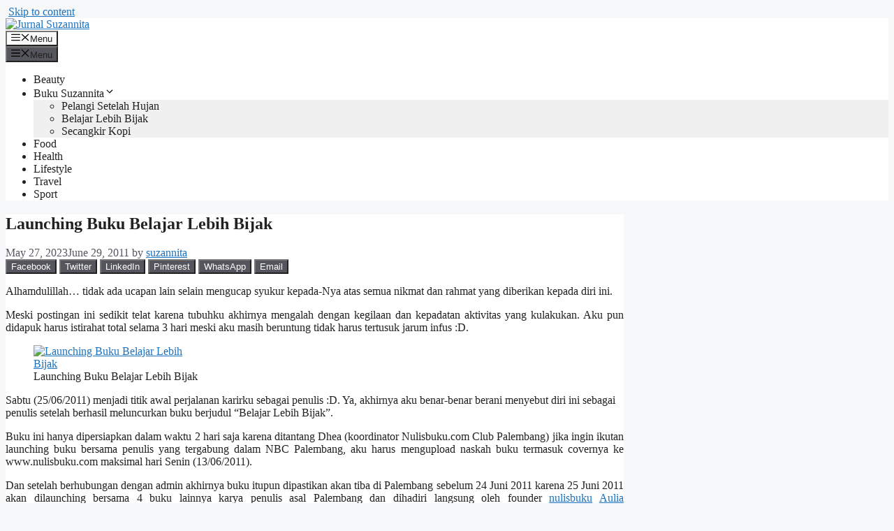

--- FILE ---
content_type: text/html; charset=UTF-8
request_url: https://suzannita.com/launching-buku-belajar-lebih-bijak/
body_size: 37254
content:
<!DOCTYPE html>
<html lang="en-US" prefix="og: https://ogp.me/ns#">
<head>
	<meta charset="UTF-8">
	<meta name="viewport" content="width=device-width, initial-scale=1"><!-- Google tag (gtag.js) consent mode dataLayer added by Site Kit -->
<script id="google_gtagjs-js-consent-mode-data-layer">
window.dataLayer = window.dataLayer || [];function gtag(){dataLayer.push(arguments);}
gtag('consent', 'default', {"ad_personalization":"denied","ad_storage":"denied","ad_user_data":"denied","analytics_storage":"denied","functionality_storage":"denied","security_storage":"denied","personalization_storage":"denied","region":["AT","BE","BG","CH","CY","CZ","DE","DK","EE","ES","FI","FR","GB","GR","HR","HU","IE","IS","IT","LI","LT","LU","LV","MT","NL","NO","PL","PT","RO","SE","SI","SK"],"wait_for_update":500});
window._googlesitekitConsentCategoryMap = {"statistics":["analytics_storage"],"marketing":["ad_storage","ad_user_data","ad_personalization"],"functional":["functionality_storage","security_storage"],"preferences":["personalization_storage"]};
window._googlesitekitConsents = {"ad_personalization":"denied","ad_storage":"denied","ad_user_data":"denied","analytics_storage":"denied","functionality_storage":"denied","security_storage":"denied","personalization_storage":"denied","region":["AT","BE","BG","CH","CY","CZ","DE","DK","EE","ES","FI","FR","GB","GR","HR","HU","IE","IS","IT","LI","LT","LU","LV","MT","NL","NO","PL","PT","RO","SE","SI","SK"],"wait_for_update":500};
</script>
<!-- End Google tag (gtag.js) consent mode dataLayer added by Site Kit -->

<!-- Search Engine Optimization by Rank Math - https://rankmath.com/ -->
<title>Launching Buku Belajar Lebih Bijak</title>
<meta name="description" content="Sabtu (25/06/2011) menjadi titik awal perjalanan karirku sebagai penulis :D. Ya, akhirnya aku benar-benar berani menyebut diri ini sebagai penulis setelah berhasil meluncurkan buku berjudul &quot;Belajar Lebih Bijak&quot;."/>
<meta name="robots" content="follow, index, max-snippet:-1, max-video-preview:-1, max-image-preview:large"/>
<link rel="canonical" href="https://suzannita.com/launching-buku-belajar-lebih-bijak/" />
<meta property="og:locale" content="en_US" />
<meta property="og:type" content="article" />
<meta property="og:title" content="Launching Buku Belajar Lebih Bijak" />
<meta property="og:description" content="Sabtu (25/06/2011) menjadi titik awal perjalanan karirku sebagai penulis :D. Ya, akhirnya aku benar-benar berani menyebut diri ini sebagai penulis setelah berhasil meluncurkan buku berjudul &quot;Belajar Lebih Bijak&quot;." />
<meta property="og:url" content="https://suzannita.com/launching-buku-belajar-lebih-bijak/" />
<meta property="og:site_name" content="Jurnal Suzannita" />
<meta property="article:author" content="https://www.facebook.com/suzan.oktaria" />
<meta property="article:tag" content="Belajar Lebih Bijak" />
<meta property="article:tag" content="Cerita Cinta Colongan" />
<meta property="article:tag" content="Hearth Decision" />
<meta property="article:tag" content="Palembang" />
<meta property="article:tag" content="Pre Wedding" />
<meta property="article:section" content="Event" />
<meta property="og:updated_time" content="2023-05-27T06:59:40+07:00" />
<meta property="og:image" content="https://www.suzannita.com/wp-content/uploads/2011/06/Launching-Buku5.jpg" />
<meta property="og:image:secure_url" content="https://www.suzannita.com/wp-content/uploads/2011/06/Launching-Buku5.jpg" />
<meta property="og:image:alt" content="Launching Buku Belajar Lebih Bijak" />
<meta property="article:published_time" content="2011-06-29T20:44:56+07:00" />
<meta property="article:modified_time" content="2023-05-27T06:59:40+07:00" />
<meta name="twitter:card" content="summary_large_image" />
<meta name="twitter:title" content="Launching Buku Belajar Lebih Bijak" />
<meta name="twitter:description" content="Sabtu (25/06/2011) menjadi titik awal perjalanan karirku sebagai penulis :D. Ya, akhirnya aku benar-benar berani menyebut diri ini sebagai penulis setelah berhasil meluncurkan buku berjudul &quot;Belajar Lebih Bijak&quot;." />
<meta name="twitter:creator" content="@suzannita" />
<meta name="twitter:image" content="https://www.suzannita.com/wp-content/uploads/2011/06/Launching-Buku5.jpg" />
<meta name="twitter:label1" content="Written by" />
<meta name="twitter:data1" content="suzannita" />
<meta name="twitter:label2" content="Time to read" />
<meta name="twitter:data2" content="3 minutes" />
<script type="application/ld+json" class="rank-math-schema">{"@context":"https://schema.org","@graph":[{"@type":["Organization","Person"],"@id":"https://suzannita.com/#person","name":"Jurnal Suzannita","url":"https://suzannita.com","logo":{"@type":"ImageObject","@id":"https://suzannita.com/#logo","url":"https://suzannita.com/wp-content/uploads/2024/05/cropped-Suzannita_20240527_081315_0000-1.webp","contentUrl":"https://suzannita.com/wp-content/uploads/2024/05/cropped-Suzannita_20240527_081315_0000-1.webp","caption":"Jurnal Suzannita","inLanguage":"en-US","width":"500","height":"342"},"image":{"@id":"https://suzannita.com/#logo"}},{"@type":"WebSite","@id":"https://suzannita.com/#website","url":"https://suzannita.com","name":"Jurnal Suzannita","alternateName":"Suzannita","publisher":{"@id":"https://suzannita.com/#person"},"inLanguage":"en-US"},{"@type":"ImageObject","@id":"https://www.suzannita.com/wp-content/uploads/2011/06/Launching-Buku5.jpg","url":"https://www.suzannita.com/wp-content/uploads/2011/06/Launching-Buku5.jpg","width":"200","height":"200","inLanguage":"en-US"},{"@type":"BreadcrumbList","@id":"https://suzannita.com/launching-buku-belajar-lebih-bijak/#breadcrumb","itemListElement":[{"@type":"ListItem","position":"1","item":{"@id":"https://suzannita.com","name":"Home"}},{"@type":"ListItem","position":"2","item":{"@id":"https://suzannita.com/launching-buku-belajar-lebih-bijak/","name":"Launching Buku Belajar Lebih Bijak"}}]},{"@type":"WebPage","@id":"https://suzannita.com/launching-buku-belajar-lebih-bijak/#webpage","url":"https://suzannita.com/launching-buku-belajar-lebih-bijak/","name":"Launching Buku Belajar Lebih Bijak","datePublished":"2011-06-29T20:44:56+07:00","dateModified":"2023-05-27T06:59:40+07:00","isPartOf":{"@id":"https://suzannita.com/#website"},"primaryImageOfPage":{"@id":"https://www.suzannita.com/wp-content/uploads/2011/06/Launching-Buku5.jpg"},"inLanguage":"en-US","breadcrumb":{"@id":"https://suzannita.com/launching-buku-belajar-lebih-bijak/#breadcrumb"}},{"@type":"Person","@id":"https://suzannita.com/launching-buku-belajar-lebih-bijak/#author","name":"suzannita","image":{"@type":"ImageObject","@id":"https://secure.gravatar.com/avatar/cba39439011a863e7db09e4596d4afe8ed74ea240b5c41c1f5aa070a9e94fae9?s=96&amp;d=mm&amp;r=g","url":"https://secure.gravatar.com/avatar/cba39439011a863e7db09e4596d4afe8ed74ea240b5c41c1f5aa070a9e94fae9?s=96&amp;d=mm&amp;r=g","caption":"suzannita","inLanguage":"en-US"},"sameAs":["https://www.suzannita.com/","https://www.facebook.com/suzan.oktaria","https://twitter.com/suzannita","https://www.linkedin.com/in/suzan-oktaria-6b49401b/","https://id.pinterest.com/suzannita/_saved/","https://www.instagram.com/suzannita","https://www.youtube.com/suzannita"]},{"@type":"BlogPosting","headline":"Launching Buku Belajar Lebih Bijak","datePublished":"2011-06-29T20:44:56+07:00","dateModified":"2023-05-27T06:59:40+07:00","author":{"@id":"https://suzannita.com/launching-buku-belajar-lebih-bijak/#author","name":"suzannita"},"publisher":{"@id":"https://suzannita.com/#person"},"description":"Sabtu (25/06/2011) menjadi titik awal perjalanan karirku sebagai penulis :D. Ya, akhirnya aku benar-benar berani menyebut diri ini sebagai penulis setelah berhasil meluncurkan buku berjudul &quot;Belajar Lebih Bijak&quot;.","name":"Launching Buku Belajar Lebih Bijak","@id":"https://suzannita.com/launching-buku-belajar-lebih-bijak/#richSnippet","isPartOf":{"@id":"https://suzannita.com/launching-buku-belajar-lebih-bijak/#webpage"},"image":{"@id":"https://www.suzannita.com/wp-content/uploads/2011/06/Launching-Buku5.jpg"},"inLanguage":"en-US","mainEntityOfPage":{"@id":"https://suzannita.com/launching-buku-belajar-lebih-bijak/#webpage"}}]}</script>
<!-- /Rank Math WordPress SEO plugin -->

<link rel='dns-prefetch' href='//translate.google.com' />
<link rel='dns-prefetch' href='//www.googletagmanager.com' />
<link rel='dns-prefetch' href='//pagead2.googlesyndication.com' />
<link rel='dns-prefetch' href='//fundingchoicesmessages.google.com' />
<link rel="alternate" type="application/rss+xml" title="Jurnal Suzannita &raquo; Feed" href="https://suzannita.com/feed/" />
<link rel="alternate" type="application/rss+xml" title="Jurnal Suzannita &raquo; Comments Feed" href="https://suzannita.com/comments/feed/" />
<link rel="alternate" type="application/rss+xml" title="Jurnal Suzannita &raquo; Launching Buku Belajar Lebih Bijak Comments Feed" href="https://suzannita.com/launching-buku-belajar-lebih-bijak/feed/" />
<link rel="alternate" title="oEmbed (JSON)" type="application/json+oembed" href="https://suzannita.com/wp-json/oembed/1.0/embed?url=https%3A%2F%2Fsuzannita.com%2Flaunching-buku-belajar-lebih-bijak%2F" />
<link rel="alternate" title="oEmbed (XML)" type="text/xml+oembed" href="https://suzannita.com/wp-json/oembed/1.0/embed?url=https%3A%2F%2Fsuzannita.com%2Flaunching-buku-belajar-lebih-bijak%2F&#038;format=xml" />
<style id='wp-img-auto-sizes-contain-inline-css'>
img:is([sizes=auto i],[sizes^="auto," i]){contain-intrinsic-size:3000px 1500px}
/*# sourceURL=wp-img-auto-sizes-contain-inline-css */
</style>
<style id='wp-emoji-styles-inline-css'>

	img.wp-smiley, img.emoji {
		display: inline !important;
		border: none !important;
		box-shadow: none !important;
		height: 1em !important;
		width: 1em !important;
		margin: 0 0.07em !important;
		vertical-align: -0.1em !important;
		background: none !important;
		padding: 0 !important;
	}
/*# sourceURL=wp-emoji-styles-inline-css */
</style>
<link rel='stylesheet' id='wp-block-library-css' href='https://suzannita.com/wp-includes/css/dist/block-library/style.min.css?ver=6.9' media='all' />
<style id='classic-theme-styles-inline-css'>
/*! This file is auto-generated */
.wp-block-button__link{color:#fff;background-color:#32373c;border-radius:9999px;box-shadow:none;text-decoration:none;padding:calc(.667em + 2px) calc(1.333em + 2px);font-size:1.125em}.wp-block-file__button{background:#32373c;color:#fff;text-decoration:none}
/*# sourceURL=/wp-includes/css/classic-themes.min.css */
</style>
<style id='global-styles-inline-css'>
:root{--wp--preset--aspect-ratio--square: 1;--wp--preset--aspect-ratio--4-3: 4/3;--wp--preset--aspect-ratio--3-4: 3/4;--wp--preset--aspect-ratio--3-2: 3/2;--wp--preset--aspect-ratio--2-3: 2/3;--wp--preset--aspect-ratio--16-9: 16/9;--wp--preset--aspect-ratio--9-16: 9/16;--wp--preset--color--black: #000000;--wp--preset--color--cyan-bluish-gray: #abb8c3;--wp--preset--color--white: #ffffff;--wp--preset--color--pale-pink: #f78da7;--wp--preset--color--vivid-red: #cf2e2e;--wp--preset--color--luminous-vivid-orange: #ff6900;--wp--preset--color--luminous-vivid-amber: #fcb900;--wp--preset--color--light-green-cyan: #7bdcb5;--wp--preset--color--vivid-green-cyan: #00d084;--wp--preset--color--pale-cyan-blue: #8ed1fc;--wp--preset--color--vivid-cyan-blue: #0693e3;--wp--preset--color--vivid-purple: #9b51e0;--wp--preset--color--contrast: var(--contrast);--wp--preset--color--contrast-2: var(--contrast-2);--wp--preset--color--contrast-3: var(--contrast-3);--wp--preset--color--base: var(--base);--wp--preset--color--base-2: var(--base-2);--wp--preset--color--base-3: var(--base-3);--wp--preset--color--accent: var(--accent);--wp--preset--gradient--vivid-cyan-blue-to-vivid-purple: linear-gradient(135deg,rgb(6,147,227) 0%,rgb(155,81,224) 100%);--wp--preset--gradient--light-green-cyan-to-vivid-green-cyan: linear-gradient(135deg,rgb(122,220,180) 0%,rgb(0,208,130) 100%);--wp--preset--gradient--luminous-vivid-amber-to-luminous-vivid-orange: linear-gradient(135deg,rgb(252,185,0) 0%,rgb(255,105,0) 100%);--wp--preset--gradient--luminous-vivid-orange-to-vivid-red: linear-gradient(135deg,rgb(255,105,0) 0%,rgb(207,46,46) 100%);--wp--preset--gradient--very-light-gray-to-cyan-bluish-gray: linear-gradient(135deg,rgb(238,238,238) 0%,rgb(169,184,195) 100%);--wp--preset--gradient--cool-to-warm-spectrum: linear-gradient(135deg,rgb(74,234,220) 0%,rgb(151,120,209) 20%,rgb(207,42,186) 40%,rgb(238,44,130) 60%,rgb(251,105,98) 80%,rgb(254,248,76) 100%);--wp--preset--gradient--blush-light-purple: linear-gradient(135deg,rgb(255,206,236) 0%,rgb(152,150,240) 100%);--wp--preset--gradient--blush-bordeaux: linear-gradient(135deg,rgb(254,205,165) 0%,rgb(254,45,45) 50%,rgb(107,0,62) 100%);--wp--preset--gradient--luminous-dusk: linear-gradient(135deg,rgb(255,203,112) 0%,rgb(199,81,192) 50%,rgb(65,88,208) 100%);--wp--preset--gradient--pale-ocean: linear-gradient(135deg,rgb(255,245,203) 0%,rgb(182,227,212) 50%,rgb(51,167,181) 100%);--wp--preset--gradient--electric-grass: linear-gradient(135deg,rgb(202,248,128) 0%,rgb(113,206,126) 100%);--wp--preset--gradient--midnight: linear-gradient(135deg,rgb(2,3,129) 0%,rgb(40,116,252) 100%);--wp--preset--font-size--small: 13px;--wp--preset--font-size--medium: 20px;--wp--preset--font-size--large: 36px;--wp--preset--font-size--x-large: 42px;--wp--preset--spacing--20: 0.44rem;--wp--preset--spacing--30: 0.67rem;--wp--preset--spacing--40: 1rem;--wp--preset--spacing--50: 1.5rem;--wp--preset--spacing--60: 2.25rem;--wp--preset--spacing--70: 3.38rem;--wp--preset--spacing--80: 5.06rem;--wp--preset--shadow--natural: 6px 6px 9px rgba(0, 0, 0, 0.2);--wp--preset--shadow--deep: 12px 12px 50px rgba(0, 0, 0, 0.4);--wp--preset--shadow--sharp: 6px 6px 0px rgba(0, 0, 0, 0.2);--wp--preset--shadow--outlined: 6px 6px 0px -3px rgb(255, 255, 255), 6px 6px rgb(0, 0, 0);--wp--preset--shadow--crisp: 6px 6px 0px rgb(0, 0, 0);}:where(.is-layout-flex){gap: 0.5em;}:where(.is-layout-grid){gap: 0.5em;}body .is-layout-flex{display: flex;}.is-layout-flex{flex-wrap: wrap;align-items: center;}.is-layout-flex > :is(*, div){margin: 0;}body .is-layout-grid{display: grid;}.is-layout-grid > :is(*, div){margin: 0;}:where(.wp-block-columns.is-layout-flex){gap: 2em;}:where(.wp-block-columns.is-layout-grid){gap: 2em;}:where(.wp-block-post-template.is-layout-flex){gap: 1.25em;}:where(.wp-block-post-template.is-layout-grid){gap: 1.25em;}.has-black-color{color: var(--wp--preset--color--black) !important;}.has-cyan-bluish-gray-color{color: var(--wp--preset--color--cyan-bluish-gray) !important;}.has-white-color{color: var(--wp--preset--color--white) !important;}.has-pale-pink-color{color: var(--wp--preset--color--pale-pink) !important;}.has-vivid-red-color{color: var(--wp--preset--color--vivid-red) !important;}.has-luminous-vivid-orange-color{color: var(--wp--preset--color--luminous-vivid-orange) !important;}.has-luminous-vivid-amber-color{color: var(--wp--preset--color--luminous-vivid-amber) !important;}.has-light-green-cyan-color{color: var(--wp--preset--color--light-green-cyan) !important;}.has-vivid-green-cyan-color{color: var(--wp--preset--color--vivid-green-cyan) !important;}.has-pale-cyan-blue-color{color: var(--wp--preset--color--pale-cyan-blue) !important;}.has-vivid-cyan-blue-color{color: var(--wp--preset--color--vivid-cyan-blue) !important;}.has-vivid-purple-color{color: var(--wp--preset--color--vivid-purple) !important;}.has-black-background-color{background-color: var(--wp--preset--color--black) !important;}.has-cyan-bluish-gray-background-color{background-color: var(--wp--preset--color--cyan-bluish-gray) !important;}.has-white-background-color{background-color: var(--wp--preset--color--white) !important;}.has-pale-pink-background-color{background-color: var(--wp--preset--color--pale-pink) !important;}.has-vivid-red-background-color{background-color: var(--wp--preset--color--vivid-red) !important;}.has-luminous-vivid-orange-background-color{background-color: var(--wp--preset--color--luminous-vivid-orange) !important;}.has-luminous-vivid-amber-background-color{background-color: var(--wp--preset--color--luminous-vivid-amber) !important;}.has-light-green-cyan-background-color{background-color: var(--wp--preset--color--light-green-cyan) !important;}.has-vivid-green-cyan-background-color{background-color: var(--wp--preset--color--vivid-green-cyan) !important;}.has-pale-cyan-blue-background-color{background-color: var(--wp--preset--color--pale-cyan-blue) !important;}.has-vivid-cyan-blue-background-color{background-color: var(--wp--preset--color--vivid-cyan-blue) !important;}.has-vivid-purple-background-color{background-color: var(--wp--preset--color--vivid-purple) !important;}.has-black-border-color{border-color: var(--wp--preset--color--black) !important;}.has-cyan-bluish-gray-border-color{border-color: var(--wp--preset--color--cyan-bluish-gray) !important;}.has-white-border-color{border-color: var(--wp--preset--color--white) !important;}.has-pale-pink-border-color{border-color: var(--wp--preset--color--pale-pink) !important;}.has-vivid-red-border-color{border-color: var(--wp--preset--color--vivid-red) !important;}.has-luminous-vivid-orange-border-color{border-color: var(--wp--preset--color--luminous-vivid-orange) !important;}.has-luminous-vivid-amber-border-color{border-color: var(--wp--preset--color--luminous-vivid-amber) !important;}.has-light-green-cyan-border-color{border-color: var(--wp--preset--color--light-green-cyan) !important;}.has-vivid-green-cyan-border-color{border-color: var(--wp--preset--color--vivid-green-cyan) !important;}.has-pale-cyan-blue-border-color{border-color: var(--wp--preset--color--pale-cyan-blue) !important;}.has-vivid-cyan-blue-border-color{border-color: var(--wp--preset--color--vivid-cyan-blue) !important;}.has-vivid-purple-border-color{border-color: var(--wp--preset--color--vivid-purple) !important;}.has-vivid-cyan-blue-to-vivid-purple-gradient-background{background: var(--wp--preset--gradient--vivid-cyan-blue-to-vivid-purple) !important;}.has-light-green-cyan-to-vivid-green-cyan-gradient-background{background: var(--wp--preset--gradient--light-green-cyan-to-vivid-green-cyan) !important;}.has-luminous-vivid-amber-to-luminous-vivid-orange-gradient-background{background: var(--wp--preset--gradient--luminous-vivid-amber-to-luminous-vivid-orange) !important;}.has-luminous-vivid-orange-to-vivid-red-gradient-background{background: var(--wp--preset--gradient--luminous-vivid-orange-to-vivid-red) !important;}.has-very-light-gray-to-cyan-bluish-gray-gradient-background{background: var(--wp--preset--gradient--very-light-gray-to-cyan-bluish-gray) !important;}.has-cool-to-warm-spectrum-gradient-background{background: var(--wp--preset--gradient--cool-to-warm-spectrum) !important;}.has-blush-light-purple-gradient-background{background: var(--wp--preset--gradient--blush-light-purple) !important;}.has-blush-bordeaux-gradient-background{background: var(--wp--preset--gradient--blush-bordeaux) !important;}.has-luminous-dusk-gradient-background{background: var(--wp--preset--gradient--luminous-dusk) !important;}.has-pale-ocean-gradient-background{background: var(--wp--preset--gradient--pale-ocean) !important;}.has-electric-grass-gradient-background{background: var(--wp--preset--gradient--electric-grass) !important;}.has-midnight-gradient-background{background: var(--wp--preset--gradient--midnight) !important;}.has-small-font-size{font-size: var(--wp--preset--font-size--small) !important;}.has-medium-font-size{font-size: var(--wp--preset--font-size--medium) !important;}.has-large-font-size{font-size: var(--wp--preset--font-size--large) !important;}.has-x-large-font-size{font-size: var(--wp--preset--font-size--x-large) !important;}
:where(.wp-block-post-template.is-layout-flex){gap: 1.25em;}:where(.wp-block-post-template.is-layout-grid){gap: 1.25em;}
:where(.wp-block-term-template.is-layout-flex){gap: 1.25em;}:where(.wp-block-term-template.is-layout-grid){gap: 1.25em;}
:where(.wp-block-columns.is-layout-flex){gap: 2em;}:where(.wp-block-columns.is-layout-grid){gap: 2em;}
:root :where(.wp-block-pullquote){font-size: 1.5em;line-height: 1.6;}
/*# sourceURL=global-styles-inline-css */
</style>
<link rel='stylesheet' id='cprp_slider_style-css' href='https://suzannita.com/wp-content/plugins/cp-related-posts/styles/anythingslider.css?ver=pro' media='all' />
<link rel='stylesheet' id='cprp_style-css' href='https://suzannita.com/wp-content/plugins/cp-related-posts/styles/cprp.css?ver=1.2.0' media='all' />
<link rel='stylesheet' id='google-language-translator-css' href='https://suzannita.com/wp-content/plugins/google-language-translator/css/style.css?ver=6.0.20' media='' />
<link rel='stylesheet' id='glt-toolbar-styles-css' href='https://suzannita.com/wp-content/plugins/google-language-translator/css/toolbar.css?ver=6.0.20' media='' />
<link rel='stylesheet' id='rfw-style-css' href='https://suzannita.com/wp-content/plugins/rss-feed-widget/css/style.css?ver=2026011124' media='all' />
<link rel='stylesheet' id='ssb-front-css-css' href='https://suzannita.com/wp-content/plugins/simple-social-buttons/assets/css/front.css?ver=6.2.0' media='all' />
<link rel='stylesheet' id='ez-toc-css' href='https://suzannita.com/wp-content/plugins/easy-table-of-contents/assets/css/screen.min.css?ver=2.0.80' media='all' />
<style id='ez-toc-inline-css'>
div#ez-toc-container .ez-toc-title {font-size: 120%;}div#ez-toc-container .ez-toc-title {font-weight: 500;}div#ez-toc-container ul li , div#ez-toc-container ul li a {font-size: 95%;}div#ez-toc-container ul li , div#ez-toc-container ul li a {font-weight: 500;}div#ez-toc-container nav ul ul li {font-size: 90%;}.ez-toc-box-title {font-weight: bold; margin-bottom: 10px; text-align: center; text-transform: uppercase; letter-spacing: 1px; color: #666; padding-bottom: 5px;position:absolute;top:-4%;left:5%;background-color: inherit;transition: top 0.3s ease;}.ez-toc-box-title.toc-closed {top:-25%;}
.ez-toc-container-direction {direction: ltr;}.ez-toc-counter ul{counter-reset: item ;}.ez-toc-counter nav ul li a::before {content: counters(item, '.', decimal) '. ';display: inline-block;counter-increment: item;flex-grow: 0;flex-shrink: 0;margin-right: .2em; float: left; }.ez-toc-widget-direction {direction: ltr;}.ez-toc-widget-container ul{counter-reset: item ;}.ez-toc-widget-container nav ul li a::before {content: counters(item, '.', decimal) '. ';display: inline-block;counter-increment: item;flex-grow: 0;flex-shrink: 0;margin-right: .2em; float: left; }
/*# sourceURL=ez-toc-inline-css */
</style>
<link rel='stylesheet' id='generate-comments-css' href='https://suzannita.com/wp-content/themes/generatepress/assets/css/components/comments.min.css?ver=3.5.1' media='all' />
<link rel='stylesheet' id='generate-style-css' href='https://suzannita.com/wp-content/themes/generatepress/assets/css/main.min.css?ver=3.5.1' media='all' />
<style id='generate-style-inline-css'>
body{background-color:var(--base-2);color:var(--contrast);}a{color:var(--accent);}a{text-decoration:underline;}.entry-title a, .site-branding a, a.button, .wp-block-button__link, .main-navigation a{text-decoration:none;}a:hover, a:focus, a:active{color:var(--contrast);}.wp-block-group__inner-container{max-width:1200px;margin-left:auto;margin-right:auto;}.site-header .header-image{width:190px;}:root{--contrast:#222222;--contrast-2:#575760;--contrast-3:#b2b2be;--base:#f0f0f0;--base-2:#f7f8f9;--base-3:#ffffff;--accent:#1e73be;}:root .has-contrast-color{color:var(--contrast);}:root .has-contrast-background-color{background-color:var(--contrast);}:root .has-contrast-2-color{color:var(--contrast-2);}:root .has-contrast-2-background-color{background-color:var(--contrast-2);}:root .has-contrast-3-color{color:var(--contrast-3);}:root .has-contrast-3-background-color{background-color:var(--contrast-3);}:root .has-base-color{color:var(--base);}:root .has-base-background-color{background-color:var(--base);}:root .has-base-2-color{color:var(--base-2);}:root .has-base-2-background-color{background-color:var(--base-2);}:root .has-base-3-color{color:var(--base-3);}:root .has-base-3-background-color{background-color:var(--base-3);}:root .has-accent-color{color:var(--accent);}:root .has-accent-background-color{background-color:var(--accent);}.top-bar{background-color:#636363;color:#ffffff;}.top-bar a{color:#ffffff;}.top-bar a:hover{color:#303030;}.site-header{background-color:var(--base-3);}.main-title a,.main-title a:hover{color:var(--contrast);}.site-description{color:var(--contrast-2);}.mobile-menu-control-wrapper .menu-toggle,.mobile-menu-control-wrapper .menu-toggle:hover,.mobile-menu-control-wrapper .menu-toggle:focus,.has-inline-mobile-toggle #site-navigation.toggled{background-color:rgba(0, 0, 0, 0.02);}.main-navigation,.main-navigation ul ul{background-color:var(--base-3);}.main-navigation .main-nav ul li a, .main-navigation .menu-toggle, .main-navigation .menu-bar-items{color:var(--contrast);}.main-navigation .main-nav ul li:not([class*="current-menu-"]):hover > a, .main-navigation .main-nav ul li:not([class*="current-menu-"]):focus > a, .main-navigation .main-nav ul li.sfHover:not([class*="current-menu-"]) > a, .main-navigation .menu-bar-item:hover > a, .main-navigation .menu-bar-item.sfHover > a{color:var(--accent);}button.menu-toggle:hover,button.menu-toggle:focus{color:var(--contrast);}.main-navigation .main-nav ul li[class*="current-menu-"] > a{color:var(--accent);}.navigation-search input[type="search"],.navigation-search input[type="search"]:active, .navigation-search input[type="search"]:focus, .main-navigation .main-nav ul li.search-item.active > a, .main-navigation .menu-bar-items .search-item.active > a{color:var(--accent);}.main-navigation ul ul{background-color:var(--base);}.separate-containers .inside-article, .separate-containers .comments-area, .separate-containers .page-header, .one-container .container, .separate-containers .paging-navigation, .inside-page-header{background-color:var(--base-3);}.entry-title a{color:var(--contrast);}.entry-title a:hover{color:var(--contrast-2);}.entry-meta{color:var(--contrast-2);}.sidebar .widget{background-color:var(--base-3);}.footer-widgets{background-color:var(--base-3);}.site-info{background-color:var(--base-3);}input[type="text"],input[type="email"],input[type="url"],input[type="password"],input[type="search"],input[type="tel"],input[type="number"],textarea,select{color:var(--contrast);background-color:var(--base-2);border-color:var(--base);}input[type="text"]:focus,input[type="email"]:focus,input[type="url"]:focus,input[type="password"]:focus,input[type="search"]:focus,input[type="tel"]:focus,input[type="number"]:focus,textarea:focus,select:focus{color:var(--contrast);background-color:var(--base-2);border-color:var(--contrast-3);}button,html input[type="button"],input[type="reset"],input[type="submit"],a.button,a.wp-block-button__link:not(.has-background){color:#ffffff;background-color:#55555e;}button:hover,html input[type="button"]:hover,input[type="reset"]:hover,input[type="submit"]:hover,a.button:hover,button:focus,html input[type="button"]:focus,input[type="reset"]:focus,input[type="submit"]:focus,a.button:focus,a.wp-block-button__link:not(.has-background):active,a.wp-block-button__link:not(.has-background):focus,a.wp-block-button__link:not(.has-background):hover{color:#ffffff;background-color:#3f4047;}a.generate-back-to-top{background-color:rgba( 0,0,0,0.4 );color:#ffffff;}a.generate-back-to-top:hover,a.generate-back-to-top:focus{background-color:rgba( 0,0,0,0.6 );color:#ffffff;}:root{--gp-search-modal-bg-color:var(--base-3);--gp-search-modal-text-color:var(--contrast);--gp-search-modal-overlay-bg-color:rgba(0,0,0,0.2);}@media (max-width:768px){.main-navigation .menu-bar-item:hover > a, .main-navigation .menu-bar-item.sfHover > a{background:none;color:var(--contrast);}}.nav-below-header .main-navigation .inside-navigation.grid-container, .nav-above-header .main-navigation .inside-navigation.grid-container{padding:0px 20px 0px 20px;}.site-main .wp-block-group__inner-container{padding:40px;}.separate-containers .paging-navigation{padding-top:20px;padding-bottom:20px;}.entry-content .alignwide, body:not(.no-sidebar) .entry-content .alignfull{margin-left:-40px;width:calc(100% + 80px);max-width:calc(100% + 80px);}.rtl .menu-item-has-children .dropdown-menu-toggle{padding-left:20px;}.rtl .main-navigation .main-nav ul li.menu-item-has-children > a{padding-right:20px;}@media (max-width:768px){.separate-containers .inside-article, .separate-containers .comments-area, .separate-containers .page-header, .separate-containers .paging-navigation, .one-container .site-content, .inside-page-header{padding:30px;}.site-main .wp-block-group__inner-container{padding:30px;}.inside-top-bar{padding-right:30px;padding-left:30px;}.inside-header{padding-right:30px;padding-left:30px;}.widget-area .widget{padding-top:30px;padding-right:30px;padding-bottom:30px;padding-left:30px;}.footer-widgets-container{padding-top:30px;padding-right:30px;padding-bottom:30px;padding-left:30px;}.inside-site-info{padding-right:30px;padding-left:30px;}.entry-content .alignwide, body:not(.no-sidebar) .entry-content .alignfull{margin-left:-30px;width:calc(100% + 60px);max-width:calc(100% + 60px);}.one-container .site-main .paging-navigation{margin-bottom:20px;}}/* End cached CSS */.is-right-sidebar{width:30%;}.is-left-sidebar{width:30%;}.site-content .content-area{width:70%;}@media (max-width:768px){.main-navigation .menu-toggle,.sidebar-nav-mobile:not(#sticky-placeholder){display:block;}.main-navigation ul,.gen-sidebar-nav,.main-navigation:not(.slideout-navigation):not(.toggled) .main-nav > ul,.has-inline-mobile-toggle #site-navigation .inside-navigation > *:not(.navigation-search):not(.main-nav){display:none;}.nav-align-right .inside-navigation,.nav-align-center .inside-navigation{justify-content:space-between;}.has-inline-mobile-toggle .mobile-menu-control-wrapper{display:flex;flex-wrap:wrap;}.has-inline-mobile-toggle .inside-header{flex-direction:row;text-align:left;flex-wrap:wrap;}.has-inline-mobile-toggle .header-widget,.has-inline-mobile-toggle #site-navigation{flex-basis:100%;}.nav-float-left .has-inline-mobile-toggle #site-navigation{order:10;}}
.elementor-template-full-width .site-content{display:block;}
/*# sourceURL=generate-style-inline-css */
</style>
<script src="https://suzannita.com/wp-includes/js/jquery/jquery.min.js?ver=3.7.1" id="jquery-core-js"></script>
<script src="https://suzannita.com/wp-includes/js/jquery/jquery-migrate.min.js?ver=3.4.1" id="jquery-migrate-js"></script>
<script id="jquery-js-after">
jQuery(document).ready(function() {
	jQuery(".0ed21c98303d90dfb2823bf61cce7232").click(function() {
		jQuery.post(
			"https://suzannita.com/wp-admin/admin-ajax.php", {
				"action": "quick_adsense_onpost_ad_click",
				"quick_adsense_onpost_ad_index": jQuery(this).attr("data-index"),
				"quick_adsense_nonce": "0a5e30949d",
			}, function(response) { }
		);
	});
});

//# sourceURL=jquery-js-after
</script>
<script src="https://suzannita.com/wp-content/plugins/wp-letsencrypt-ssl/admin/js/jsredirect.js?ver=7.8.5.7" id="wpen-jsredirect-js"></script>

<!-- Google tag (gtag.js) snippet added by Site Kit -->
<!-- Google Analytics snippet added by Site Kit -->
<script src="https://www.googletagmanager.com/gtag/js?id=G-7Z98RYRG4B" id="google_gtagjs-js" async></script>
<script id="google_gtagjs-js-after">
window.dataLayer = window.dataLayer || [];function gtag(){dataLayer.push(arguments);}
gtag("set","linker",{"domains":["suzannita.com"]});
gtag("js", new Date());
gtag("set", "developer_id.dZTNiMT", true);
gtag("config", "G-7Z98RYRG4B", {"googlesitekit_post_type":"post"});
//# sourceURL=google_gtagjs-js-after
</script>
<link rel="https://api.w.org/" href="https://suzannita.com/wp-json/" /><link rel="alternate" title="JSON" type="application/json" href="https://suzannita.com/wp-json/wp/v2/posts/3176" /><link rel="EditURI" type="application/rsd+xml" title="RSD" href="https://suzannita.com/xmlrpc.php?rsd" />
<meta name="generator" content="WordPress 6.9" />
<link rel='shortlink' href='https://suzannita.com/?p=3176' />
<style>p.hello{font-size:12px;color:darkgray;}#google_language_translator,#flags{text-align:left;}#google_language_translator{clear:both;}#flags{width:165px;}#flags a{display:inline-block;margin-right:2px;}#google_language_translator{width:auto!important;}div.skiptranslate.goog-te-gadget{display:inline!important;}.goog-tooltip{display: none!important;}.goog-tooltip:hover{display: none!important;}.goog-text-highlight{background-color:transparent!important;border:none!important;box-shadow:none!important;}#google_language_translator select.goog-te-combo{color:#32373c;}#google_language_translator{color:transparent;}body{top:0px!important;}#goog-gt-{display:none!important;}font font{background-color:transparent!important;box-shadow:none!important;position:initial!important;}#glt-translate-trigger{left:20px;right:auto;}#glt-translate-trigger > span{color:#ffffff;}#glt-translate-trigger{background:#f89406;}.goog-te-gadget .goog-te-combo{width:100%;}</style><meta name="generator" content="Site Kit by Google 1.170.0" /><script async src="//pagead2.googlesyndication.com/pagead/js/adsbygoogle.js"></script>
<!-- Ads Suzannita Text &amp; Display -->
<ins class="adsbygoogle" data-ad-client="ca-pub-0706035722895135" data-ad-slot="4023369713"></ins>
<script>
(adsbygoogle = window.adsbygoogle || []).push({});
</script> <style media="screen">

		.simplesocialbuttons.simplesocialbuttons_inline .ssb-fb-like, .simplesocialbuttons.simplesocialbuttons_inline amp-facebook-like {
	  margin: ;
	}
		 /*inline margin*/
	
	
	
	
	
		.simplesocialbuttons.simplesocialbuttons_inline.simplesocial-round-icon button{
	  margin: ;
	}

	
			 /*margin-digbar*/

	
	
	
	
	
	
	
</style>

<!-- Open Graph Meta Tags generated by Simple Social Buttons 6.2.0 -->
<meta property="og:title" content="Launching Buku Belajar Lebih Bijak - Jurnal Suzannita" />
<meta property="og:type" content="article" />
<meta property="og:description" content="Alhamdulillah... tidak ada ucapan lain selain mengucap syukur kepada-Nya atas semua nikmat dan rahmat yang diberikan kepada diri ini. Meski postingan ini sedikit telat karena tubuhku akhirnya mengalah dengan kegilaan dan kepadatan aktivitas yang kulakukan. Aku pun didapuk harus istirahat total selama 3 hari meski aku masih beruntung tidak harus tertusuk jarum infus :D. [caption id=&quot;attachment_3177&quot; align=&quot;alignleft&quot; width=&quot;259&quot; caption=&quot;Launching Buku&hellip;" />
<meta property="og:url" content="https://suzannita.com/launching-buku-belajar-lebih-bijak/" />
<meta property="og:site_name" content="Jurnal Suzannita" />
<meta property="og:image" content="https://www.suzannita.com/wp-content/uploads/2011/06/Launching-Buku5.jpg" />
<meta property="og:image" content="https://www.suzannita.com/wp-content/uploads/2011/06/Launching-Buku6.jpg" />
<meta property="og:image" content="https://www.suzannita.com/wp-content/uploads/2011/06/NBC-Palembang-with-Ollie.jpg" />
<meta property="og:image" content="https://www.suzannita.com/wp-content/uploads/2011/06/My-Lovely-Mom-and-Ollie.jpg" />
<meta property="og:image" content="https://www.suzannita.com/wp-content/uploads/2011/06/Radar-Launching-Buku.jpg" />
<meta property="og:image" content="https://www.suzannita.com/wp-content/uploads/2011/06/Palpos-Launching-Buku.jpg" />
<meta name="twitter:card" content="summary_large_image" />
<meta name="twitter:description" content="Alhamdulillah... tidak ada ucapan lain selain mengucap syukur kepada-Nya atas semua nikmat dan rahmat yang diberikan kepada diri ini. Meski postingan ini sedikit telat karena tubuhku akhirnya mengalah dengan kegilaan dan kepadatan aktivitas yang kulakukan. Aku pun didapuk harus istirahat total selama 3 hari meski aku masih beruntung tidak harus tertusuk jarum infus :D. [caption id="attachment_3177" align="alignleft" width="259" caption="Launching Buku&hellip;" />
<meta name="twitter:title" content="Launching Buku Belajar Lebih Bijak - Jurnal Suzannita" />
<meta property="twitter:image" content="https://www.suzannita.com/wp-content/uploads/2011/06/Launching-Buku5.jpg" />
<meta property="twitter:image" content="https://www.suzannita.com/wp-content/uploads/2011/06/Launching-Buku6.jpg" />
<meta property="twitter:image" content="https://www.suzannita.com/wp-content/uploads/2011/06/NBC-Palembang-with-Ollie.jpg" />
<meta property="twitter:image" content="https://www.suzannita.com/wp-content/uploads/2011/06/My-Lovely-Mom-and-Ollie.jpg" />
<meta property="twitter:image" content="https://www.suzannita.com/wp-content/uploads/2011/06/Radar-Launching-Buku.jpg" />
<meta property="twitter:image" content="https://www.suzannita.com/wp-content/uploads/2011/06/Palpos-Launching-Buku.jpg" />

<meta name="msvalidate.01" content="A58CE884080E30EC005DAAC5563E97DD" />
<link rel="pingback" href="https://suzannita.com/xmlrpc.php">

<!-- Google AdSense meta tags added by Site Kit -->
<meta name="google-adsense-platform-account" content="ca-host-pub-2644536267352236">
<meta name="google-adsense-platform-domain" content="sitekit.withgoogle.com">
<!-- End Google AdSense meta tags added by Site Kit -->
<meta name="generator" content="Elementor 3.34.0; features: additional_custom_breakpoints; settings: css_print_method-external, google_font-enabled, font_display-auto">
			<style>
				.e-con.e-parent:nth-of-type(n+4):not(.e-lazyloaded):not(.e-no-lazyload),
				.e-con.e-parent:nth-of-type(n+4):not(.e-lazyloaded):not(.e-no-lazyload) * {
					background-image: none !important;
				}
				@media screen and (max-height: 1024px) {
					.e-con.e-parent:nth-of-type(n+3):not(.e-lazyloaded):not(.e-no-lazyload),
					.e-con.e-parent:nth-of-type(n+3):not(.e-lazyloaded):not(.e-no-lazyload) * {
						background-image: none !important;
					}
				}
				@media screen and (max-height: 640px) {
					.e-con.e-parent:nth-of-type(n+2):not(.e-lazyloaded):not(.e-no-lazyload),
					.e-con.e-parent:nth-of-type(n+2):not(.e-lazyloaded):not(.e-no-lazyload) * {
						background-image: none !important;
					}
				}
			</style>
			<script id="google_gtagjs" src="https://www.googletagmanager.com/gtag/js?id=G-7Z98RYRG4B" async></script>
<script id="google_gtagjs-inline">
window.dataLayer = window.dataLayer || [];function gtag(){dataLayer.push(arguments);}gtag('js', new Date());gtag('config', 'G-7Z98RYRG4B', {} );
</script>

<!-- Google Tag Manager snippet added by Site Kit -->
<script>
			( function( w, d, s, l, i ) {
				w[l] = w[l] || [];
				w[l].push( {'gtm.start': new Date().getTime(), event: 'gtm.js'} );
				var f = d.getElementsByTagName( s )[0],
					j = d.createElement( s ), dl = l != 'dataLayer' ? '&l=' + l : '';
				j.async = true;
				j.src = 'https://www.googletagmanager.com/gtm.js?id=' + i + dl;
				f.parentNode.insertBefore( j, f );
			} )( window, document, 'script', 'dataLayer', 'GTM-54KHPJ52' );
			
</script>

<!-- End Google Tag Manager snippet added by Site Kit -->

<!-- Google AdSense snippet added by Site Kit -->
<script async src="https://pagead2.googlesyndication.com/pagead/js/adsbygoogle.js?client=ca-pub-0706035722895135&amp;host=ca-host-pub-2644536267352236" crossorigin="anonymous"></script>

<!-- End Google AdSense snippet added by Site Kit -->

<!-- Google AdSense Ad Blocking Recovery snippet added by Site Kit -->
<script async src="https://fundingchoicesmessages.google.com/i/pub-0706035722895135?ers=1" nonce="ZrwBO9YlH0IDCa4BOWGtfg"></script><script nonce="ZrwBO9YlH0IDCa4BOWGtfg">(function() {function signalGooglefcPresent() {if (!window.frames['googlefcPresent']) {if (document.body) {const iframe = document.createElement('iframe'); iframe.style = 'width: 0; height: 0; border: none; z-index: -1000; left: -1000px; top: -1000px;'; iframe.style.display = 'none'; iframe.name = 'googlefcPresent'; document.body.appendChild(iframe);} else {setTimeout(signalGooglefcPresent, 0);}}}signalGooglefcPresent();})();</script>
<!-- End Google AdSense Ad Blocking Recovery snippet added by Site Kit -->

<!-- Google AdSense Ad Blocking Recovery Error Protection snippet added by Site Kit -->
<script>(function(){'use strict';function aa(a){var b=0;return function(){return b<a.length?{done:!1,value:a[b++]}:{done:!0}}}var ba="function"==typeof Object.defineProperties?Object.defineProperty:function(a,b,c){if(a==Array.prototype||a==Object.prototype)return a;a[b]=c.value;return a};
function ca(a){a=["object"==typeof globalThis&&globalThis,a,"object"==typeof window&&window,"object"==typeof self&&self,"object"==typeof global&&global];for(var b=0;b<a.length;++b){var c=a[b];if(c&&c.Math==Math)return c}throw Error("Cannot find global object");}var da=ca(this);function k(a,b){if(b)a:{var c=da;a=a.split(".");for(var d=0;d<a.length-1;d++){var e=a[d];if(!(e in c))break a;c=c[e]}a=a[a.length-1];d=c[a];b=b(d);b!=d&&null!=b&&ba(c,a,{configurable:!0,writable:!0,value:b})}}
function ea(a){return a.raw=a}function m(a){var b="undefined"!=typeof Symbol&&Symbol.iterator&&a[Symbol.iterator];if(b)return b.call(a);if("number"==typeof a.length)return{next:aa(a)};throw Error(String(a)+" is not an iterable or ArrayLike");}function fa(a){for(var b,c=[];!(b=a.next()).done;)c.push(b.value);return c}var ha="function"==typeof Object.create?Object.create:function(a){function b(){}b.prototype=a;return new b},n;
if("function"==typeof Object.setPrototypeOf)n=Object.setPrototypeOf;else{var q;a:{var ia={a:!0},ja={};try{ja.__proto__=ia;q=ja.a;break a}catch(a){}q=!1}n=q?function(a,b){a.__proto__=b;if(a.__proto__!==b)throw new TypeError(a+" is not extensible");return a}:null}var ka=n;
function r(a,b){a.prototype=ha(b.prototype);a.prototype.constructor=a;if(ka)ka(a,b);else for(var c in b)if("prototype"!=c)if(Object.defineProperties){var d=Object.getOwnPropertyDescriptor(b,c);d&&Object.defineProperty(a,c,d)}else a[c]=b[c];a.A=b.prototype}function la(){for(var a=Number(this),b=[],c=a;c<arguments.length;c++)b[c-a]=arguments[c];return b}k("Number.MAX_SAFE_INTEGER",function(){return 9007199254740991});
k("Number.isFinite",function(a){return a?a:function(b){return"number"!==typeof b?!1:!isNaN(b)&&Infinity!==b&&-Infinity!==b}});k("Number.isInteger",function(a){return a?a:function(b){return Number.isFinite(b)?b===Math.floor(b):!1}});k("Number.isSafeInteger",function(a){return a?a:function(b){return Number.isInteger(b)&&Math.abs(b)<=Number.MAX_SAFE_INTEGER}});
k("Math.trunc",function(a){return a?a:function(b){b=Number(b);if(isNaN(b)||Infinity===b||-Infinity===b||0===b)return b;var c=Math.floor(Math.abs(b));return 0>b?-c:c}});k("Object.is",function(a){return a?a:function(b,c){return b===c?0!==b||1/b===1/c:b!==b&&c!==c}});k("Array.prototype.includes",function(a){return a?a:function(b,c){var d=this;d instanceof String&&(d=String(d));var e=d.length;c=c||0;for(0>c&&(c=Math.max(c+e,0));c<e;c++){var f=d[c];if(f===b||Object.is(f,b))return!0}return!1}});
k("String.prototype.includes",function(a){return a?a:function(b,c){if(null==this)throw new TypeError("The 'this' value for String.prototype.includes must not be null or undefined");if(b instanceof RegExp)throw new TypeError("First argument to String.prototype.includes must not be a regular expression");return-1!==this.indexOf(b,c||0)}});/*

 Copyright The Closure Library Authors.
 SPDX-License-Identifier: Apache-2.0
*/
var t=this||self;function v(a){return a};var w,x;a:{for(var ma=["CLOSURE_FLAGS"],y=t,z=0;z<ma.length;z++)if(y=y[ma[z]],null==y){x=null;break a}x=y}var na=x&&x[610401301];w=null!=na?na:!1;var A,oa=t.navigator;A=oa?oa.userAgentData||null:null;function B(a){return w?A?A.brands.some(function(b){return(b=b.brand)&&-1!=b.indexOf(a)}):!1:!1}function C(a){var b;a:{if(b=t.navigator)if(b=b.userAgent)break a;b=""}return-1!=b.indexOf(a)};function D(){return w?!!A&&0<A.brands.length:!1}function E(){return D()?B("Chromium"):(C("Chrome")||C("CriOS"))&&!(D()?0:C("Edge"))||C("Silk")};var pa=D()?!1:C("Trident")||C("MSIE");!C("Android")||E();E();C("Safari")&&(E()||(D()?0:C("Coast"))||(D()?0:C("Opera"))||(D()?0:C("Edge"))||(D()?B("Microsoft Edge"):C("Edg/"))||D()&&B("Opera"));var qa={},F=null;var ra="undefined"!==typeof Uint8Array,sa=!pa&&"function"===typeof btoa;function G(){return"function"===typeof BigInt};var H=0,I=0;function ta(a){var b=0>a;a=Math.abs(a);var c=a>>>0;a=Math.floor((a-c)/4294967296);b&&(c=m(ua(c,a)),b=c.next().value,a=c.next().value,c=b);H=c>>>0;I=a>>>0}function va(a,b){b>>>=0;a>>>=0;if(2097151>=b)var c=""+(4294967296*b+a);else G()?c=""+(BigInt(b)<<BigInt(32)|BigInt(a)):(c=(a>>>24|b<<8)&16777215,b=b>>16&65535,a=(a&16777215)+6777216*c+6710656*b,c+=8147497*b,b*=2,1E7<=a&&(c+=Math.floor(a/1E7),a%=1E7),1E7<=c&&(b+=Math.floor(c/1E7),c%=1E7),c=b+wa(c)+wa(a));return c}
function wa(a){a=String(a);return"0000000".slice(a.length)+a}function ua(a,b){b=~b;a?a=~a+1:b+=1;return[a,b]};var J;J="function"===typeof Symbol&&"symbol"===typeof Symbol()?Symbol():void 0;var xa=J?function(a,b){a[J]|=b}:function(a,b){void 0!==a.g?a.g|=b:Object.defineProperties(a,{g:{value:b,configurable:!0,writable:!0,enumerable:!1}})},K=J?function(a){return a[J]|0}:function(a){return a.g|0},L=J?function(a){return a[J]}:function(a){return a.g},M=J?function(a,b){a[J]=b;return a}:function(a,b){void 0!==a.g?a.g=b:Object.defineProperties(a,{g:{value:b,configurable:!0,writable:!0,enumerable:!1}});return a};function ya(a,b){M(b,(a|0)&-14591)}function za(a,b){M(b,(a|34)&-14557)}
function Aa(a){a=a>>14&1023;return 0===a?536870912:a};var N={},Ba={};function Ca(a){return!(!a||"object"!==typeof a||a.g!==Ba)}function Da(a){return null!==a&&"object"===typeof a&&!Array.isArray(a)&&a.constructor===Object}function P(a,b,c){if(!Array.isArray(a)||a.length)return!1;var d=K(a);if(d&1)return!0;if(!(b&&(Array.isArray(b)?b.includes(c):b.has(c))))return!1;M(a,d|1);return!0}Object.freeze(new function(){});Object.freeze(new function(){});var Ea=/^-?([1-9][0-9]*|0)(\.[0-9]+)?$/;var Q;function Fa(a,b){Q=b;a=new a(b);Q=void 0;return a}
function R(a,b,c){null==a&&(a=Q);Q=void 0;if(null==a){var d=96;c?(a=[c],d|=512):a=[];b&&(d=d&-16760833|(b&1023)<<14)}else{if(!Array.isArray(a))throw Error();d=K(a);if(d&64)return a;d|=64;if(c&&(d|=512,c!==a[0]))throw Error();a:{c=a;var e=c.length;if(e){var f=e-1;if(Da(c[f])){d|=256;b=f-(+!!(d&512)-1);if(1024<=b)throw Error();d=d&-16760833|(b&1023)<<14;break a}}if(b){b=Math.max(b,e-(+!!(d&512)-1));if(1024<b)throw Error();d=d&-16760833|(b&1023)<<14}}}M(a,d);return a};function Ga(a){switch(typeof a){case "number":return isFinite(a)?a:String(a);case "boolean":return a?1:0;case "object":if(a)if(Array.isArray(a)){if(P(a,void 0,0))return}else if(ra&&null!=a&&a instanceof Uint8Array){if(sa){for(var b="",c=0,d=a.length-10240;c<d;)b+=String.fromCharCode.apply(null,a.subarray(c,c+=10240));b+=String.fromCharCode.apply(null,c?a.subarray(c):a);a=btoa(b)}else{void 0===b&&(b=0);if(!F){F={};c="ABCDEFGHIJKLMNOPQRSTUVWXYZabcdefghijklmnopqrstuvwxyz0123456789".split("");d=["+/=",
"+/","-_=","-_.","-_"];for(var e=0;5>e;e++){var f=c.concat(d[e].split(""));qa[e]=f;for(var g=0;g<f.length;g++){var h=f[g];void 0===F[h]&&(F[h]=g)}}}b=qa[b];c=Array(Math.floor(a.length/3));d=b[64]||"";for(e=f=0;f<a.length-2;f+=3){var l=a[f],p=a[f+1];h=a[f+2];g=b[l>>2];l=b[(l&3)<<4|p>>4];p=b[(p&15)<<2|h>>6];h=b[h&63];c[e++]=g+l+p+h}g=0;h=d;switch(a.length-f){case 2:g=a[f+1],h=b[(g&15)<<2]||d;case 1:a=a[f],c[e]=b[a>>2]+b[(a&3)<<4|g>>4]+h+d}a=c.join("")}return a}}return a};function Ha(a,b,c){a=Array.prototype.slice.call(a);var d=a.length,e=b&256?a[d-1]:void 0;d+=e?-1:0;for(b=b&512?1:0;b<d;b++)a[b]=c(a[b]);if(e){b=a[b]={};for(var f in e)Object.prototype.hasOwnProperty.call(e,f)&&(b[f]=c(e[f]))}return a}function Ia(a,b,c,d,e){if(null!=a){if(Array.isArray(a))a=P(a,void 0,0)?void 0:e&&K(a)&2?a:Ja(a,b,c,void 0!==d,e);else if(Da(a)){var f={},g;for(g in a)Object.prototype.hasOwnProperty.call(a,g)&&(f[g]=Ia(a[g],b,c,d,e));a=f}else a=b(a,d);return a}}
function Ja(a,b,c,d,e){var f=d||c?K(a):0;d=d?!!(f&32):void 0;a=Array.prototype.slice.call(a);for(var g=0;g<a.length;g++)a[g]=Ia(a[g],b,c,d,e);c&&c(f,a);return a}function Ka(a){return a.s===N?a.toJSON():Ga(a)};function La(a,b,c){c=void 0===c?za:c;if(null!=a){if(ra&&a instanceof Uint8Array)return b?a:new Uint8Array(a);if(Array.isArray(a)){var d=K(a);if(d&2)return a;b&&(b=0===d||!!(d&32)&&!(d&64||!(d&16)));return b?M(a,(d|34)&-12293):Ja(a,La,d&4?za:c,!0,!0)}a.s===N&&(c=a.h,d=L(c),a=d&2?a:Fa(a.constructor,Ma(c,d,!0)));return a}}function Ma(a,b,c){var d=c||b&2?za:ya,e=!!(b&32);a=Ha(a,b,function(f){return La(f,e,d)});xa(a,32|(c?2:0));return a};function Na(a,b){a=a.h;return Oa(a,L(a),b)}function Oa(a,b,c,d){if(-1===c)return null;if(c>=Aa(b)){if(b&256)return a[a.length-1][c]}else{var e=a.length;if(d&&b&256&&(d=a[e-1][c],null!=d))return d;b=c+(+!!(b&512)-1);if(b<e)return a[b]}}function Pa(a,b,c,d,e){var f=Aa(b);if(c>=f||e){var g=b;if(b&256)e=a[a.length-1];else{if(null==d)return;e=a[f+(+!!(b&512)-1)]={};g|=256}e[c]=d;c<f&&(a[c+(+!!(b&512)-1)]=void 0);g!==b&&M(a,g)}else a[c+(+!!(b&512)-1)]=d,b&256&&(a=a[a.length-1],c in a&&delete a[c])}
function Qa(a,b){var c=Ra;var d=void 0===d?!1:d;var e=a.h;var f=L(e),g=Oa(e,f,b,d);if(null!=g&&"object"===typeof g&&g.s===N)c=g;else if(Array.isArray(g)){var h=K(g),l=h;0===l&&(l|=f&32);l|=f&2;l!==h&&M(g,l);c=new c(g)}else c=void 0;c!==g&&null!=c&&Pa(e,f,b,c,d);e=c;if(null==e)return e;a=a.h;f=L(a);f&2||(g=e,c=g.h,h=L(c),g=h&2?Fa(g.constructor,Ma(c,h,!1)):g,g!==e&&(e=g,Pa(a,f,b,e,d)));return e}function Sa(a,b){a=Na(a,b);return null==a||"string"===typeof a?a:void 0}
function Ta(a,b){var c=void 0===c?0:c;a=Na(a,b);if(null!=a)if(b=typeof a,"number"===b?Number.isFinite(a):"string"!==b?0:Ea.test(a))if("number"===typeof a){if(a=Math.trunc(a),!Number.isSafeInteger(a)){ta(a);b=H;var d=I;if(a=d&2147483648)b=~b+1>>>0,d=~d>>>0,0==b&&(d=d+1>>>0);b=4294967296*d+(b>>>0);a=a?-b:b}}else if(b=Math.trunc(Number(a)),Number.isSafeInteger(b))a=String(b);else{if(b=a.indexOf("."),-1!==b&&(a=a.substring(0,b)),!("-"===a[0]?20>a.length||20===a.length&&-922337<Number(a.substring(0,7)):
19>a.length||19===a.length&&922337>Number(a.substring(0,6)))){if(16>a.length)ta(Number(a));else if(G())a=BigInt(a),H=Number(a&BigInt(4294967295))>>>0,I=Number(a>>BigInt(32)&BigInt(4294967295));else{b=+("-"===a[0]);I=H=0;d=a.length;for(var e=b,f=(d-b)%6+b;f<=d;e=f,f+=6)e=Number(a.slice(e,f)),I*=1E6,H=1E6*H+e,4294967296<=H&&(I+=Math.trunc(H/4294967296),I>>>=0,H>>>=0);b&&(b=m(ua(H,I)),a=b.next().value,b=b.next().value,H=a,I=b)}a=H;b=I;b&2147483648?G()?a=""+(BigInt(b|0)<<BigInt(32)|BigInt(a>>>0)):(b=
m(ua(a,b)),a=b.next().value,b=b.next().value,a="-"+va(a,b)):a=va(a,b)}}else a=void 0;return null!=a?a:c}function S(a,b){a=Sa(a,b);return null!=a?a:""};function T(a,b,c){this.h=R(a,b,c)}T.prototype.toJSON=function(){return Ua(this,Ja(this.h,Ka,void 0,void 0,!1),!0)};T.prototype.s=N;T.prototype.toString=function(){return Ua(this,this.h,!1).toString()};
function Ua(a,b,c){var d=a.constructor.v,e=L(c?a.h:b);a=b.length;if(!a)return b;var f;if(Da(c=b[a-1])){a:{var g=c;var h={},l=!1,p;for(p in g)if(Object.prototype.hasOwnProperty.call(g,p)){var u=g[p];if(Array.isArray(u)){var jb=u;if(P(u,d,+p)||Ca(u)&&0===u.size)u=null;u!=jb&&(l=!0)}null!=u?h[p]=u:l=!0}if(l){for(var O in h){g=h;break a}g=null}}g!=c&&(f=!0);a--}for(p=+!!(e&512)-1;0<a;a--){O=a-1;c=b[O];O-=p;if(!(null==c||P(c,d,O)||Ca(c)&&0===c.size))break;var kb=!0}if(!f&&!kb)return b;b=Array.prototype.slice.call(b,
0,a);g&&b.push(g);return b};function Va(a){return function(b){if(null==b||""==b)b=new a;else{b=JSON.parse(b);if(!Array.isArray(b))throw Error(void 0);xa(b,32);b=Fa(a,b)}return b}};function Wa(a){this.h=R(a)}r(Wa,T);var Xa=Va(Wa);var U;function V(a){this.g=a}V.prototype.toString=function(){return this.g+""};var Ya={};function Za(a){if(void 0===U){var b=null;var c=t.trustedTypes;if(c&&c.createPolicy){try{b=c.createPolicy("goog#html",{createHTML:v,createScript:v,createScriptURL:v})}catch(d){t.console&&t.console.error(d.message)}U=b}else U=b}a=(b=U)?b.createScriptURL(a):a;return new V(a,Ya)};function $a(){return Math.floor(2147483648*Math.random()).toString(36)+Math.abs(Math.floor(2147483648*Math.random())^Date.now()).toString(36)};function ab(a,b){b=String(b);"application/xhtml+xml"===a.contentType&&(b=b.toLowerCase());return a.createElement(b)}function bb(a){this.g=a||t.document||document};/*

 SPDX-License-Identifier: Apache-2.0
*/
function cb(a,b){a.src=b instanceof V&&b.constructor===V?b.g:"type_error:TrustedResourceUrl";var c,d;(c=(b=null==(d=(c=(a.ownerDocument&&a.ownerDocument.defaultView||window).document).querySelector)?void 0:d.call(c,"script[nonce]"))?b.nonce||b.getAttribute("nonce")||"":"")&&a.setAttribute("nonce",c)};function db(a){a=void 0===a?document:a;return a.createElement("script")};function eb(a,b,c,d,e,f){try{var g=a.g,h=db(g);h.async=!0;cb(h,b);g.head.appendChild(h);h.addEventListener("load",function(){e();d&&g.head.removeChild(h)});h.addEventListener("error",function(){0<c?eb(a,b,c-1,d,e,f):(d&&g.head.removeChild(h),f())})}catch(l){f()}};var fb=t.atob("aHR0cHM6Ly93d3cuZ3N0YXRpYy5jb20vaW1hZ2VzL2ljb25zL21hdGVyaWFsL3N5c3RlbS8xeC93YXJuaW5nX2FtYmVyXzI0ZHAucG5n"),gb=t.atob("WW91IGFyZSBzZWVpbmcgdGhpcyBtZXNzYWdlIGJlY2F1c2UgYWQgb3Igc2NyaXB0IGJsb2NraW5nIHNvZnR3YXJlIGlzIGludGVyZmVyaW5nIHdpdGggdGhpcyBwYWdlLg=="),hb=t.atob("RGlzYWJsZSBhbnkgYWQgb3Igc2NyaXB0IGJsb2NraW5nIHNvZnR3YXJlLCB0aGVuIHJlbG9hZCB0aGlzIHBhZ2Uu");function ib(a,b,c){this.i=a;this.u=b;this.o=c;this.g=null;this.j=[];this.m=!1;this.l=new bb(this.i)}
function lb(a){if(a.i.body&&!a.m){var b=function(){mb(a);t.setTimeout(function(){nb(a,3)},50)};eb(a.l,a.u,2,!0,function(){t[a.o]||b()},b);a.m=!0}}
function mb(a){for(var b=W(1,5),c=0;c<b;c++){var d=X(a);a.i.body.appendChild(d);a.j.push(d)}b=X(a);b.style.bottom="0";b.style.left="0";b.style.position="fixed";b.style.width=W(100,110).toString()+"%";b.style.zIndex=W(2147483544,2147483644).toString();b.style.backgroundColor=ob(249,259,242,252,219,229);b.style.boxShadow="0 0 12px #888";b.style.color=ob(0,10,0,10,0,10);b.style.display="flex";b.style.justifyContent="center";b.style.fontFamily="Roboto, Arial";c=X(a);c.style.width=W(80,85).toString()+
"%";c.style.maxWidth=W(750,775).toString()+"px";c.style.margin="24px";c.style.display="flex";c.style.alignItems="flex-start";c.style.justifyContent="center";d=ab(a.l.g,"IMG");d.className=$a();d.src=fb;d.alt="Warning icon";d.style.height="24px";d.style.width="24px";d.style.paddingRight="16px";var e=X(a),f=X(a);f.style.fontWeight="bold";f.textContent=gb;var g=X(a);g.textContent=hb;Y(a,e,f);Y(a,e,g);Y(a,c,d);Y(a,c,e);Y(a,b,c);a.g=b;a.i.body.appendChild(a.g);b=W(1,5);for(c=0;c<b;c++)d=X(a),a.i.body.appendChild(d),
a.j.push(d)}function Y(a,b,c){for(var d=W(1,5),e=0;e<d;e++){var f=X(a);b.appendChild(f)}b.appendChild(c);c=W(1,5);for(d=0;d<c;d++)e=X(a),b.appendChild(e)}function W(a,b){return Math.floor(a+Math.random()*(b-a))}function ob(a,b,c,d,e,f){return"rgb("+W(Math.max(a,0),Math.min(b,255)).toString()+","+W(Math.max(c,0),Math.min(d,255)).toString()+","+W(Math.max(e,0),Math.min(f,255)).toString()+")"}function X(a){a=ab(a.l.g,"DIV");a.className=$a();return a}
function nb(a,b){0>=b||null!=a.g&&0!==a.g.offsetHeight&&0!==a.g.offsetWidth||(pb(a),mb(a),t.setTimeout(function(){nb(a,b-1)},50))}function pb(a){for(var b=m(a.j),c=b.next();!c.done;c=b.next())(c=c.value)&&c.parentNode&&c.parentNode.removeChild(c);a.j=[];(b=a.g)&&b.parentNode&&b.parentNode.removeChild(b);a.g=null};function qb(a,b,c,d,e){function f(l){document.body?g(document.body):0<l?t.setTimeout(function(){f(l-1)},e):b()}function g(l){l.appendChild(h);t.setTimeout(function(){h?(0!==h.offsetHeight&&0!==h.offsetWidth?b():a(),h.parentNode&&h.parentNode.removeChild(h)):a()},d)}var h=rb(c);f(3)}function rb(a){var b=document.createElement("div");b.className=a;b.style.width="1px";b.style.height="1px";b.style.position="absolute";b.style.left="-10000px";b.style.top="-10000px";b.style.zIndex="-10000";return b};function Ra(a){this.h=R(a)}r(Ra,T);function sb(a){this.h=R(a)}r(sb,T);var tb=Va(sb);function ub(a){var b=la.apply(1,arguments);if(0===b.length)return Za(a[0]);for(var c=a[0],d=0;d<b.length;d++)c+=encodeURIComponent(b[d])+a[d+1];return Za(c)};function vb(a){if(!a)return null;a=Sa(a,4);var b;null===a||void 0===a?b=null:b=Za(a);return b};var wb=ea([""]),xb=ea([""]);function yb(a,b){this.m=a;this.o=new bb(a.document);this.g=b;this.j=S(this.g,1);this.u=vb(Qa(this.g,2))||ub(wb);this.i=!1;b=vb(Qa(this.g,13))||ub(xb);this.l=new ib(a.document,b,S(this.g,12))}yb.prototype.start=function(){zb(this)};
function zb(a){Ab(a);eb(a.o,a.u,3,!1,function(){a:{var b=a.j;var c=t.btoa(b);if(c=t[c]){try{var d=Xa(t.atob(c))}catch(e){b=!1;break a}b=b===Sa(d,1)}else b=!1}b?Z(a,S(a.g,14)):(Z(a,S(a.g,8)),lb(a.l))},function(){qb(function(){Z(a,S(a.g,7));lb(a.l)},function(){return Z(a,S(a.g,6))},S(a.g,9),Ta(a.g,10),Ta(a.g,11))})}function Z(a,b){a.i||(a.i=!0,a=new a.m.XMLHttpRequest,a.open("GET",b,!0),a.send())}function Ab(a){var b=t.btoa(a.j);a.m[b]&&Z(a,S(a.g,5))};(function(a,b){t[a]=function(){var c=la.apply(0,arguments);t[a]=function(){};b.call.apply(b,[null].concat(c instanceof Array?c:fa(m(c))))}})("__h82AlnkH6D91__",function(a){"function"===typeof window.atob&&(new yb(window,tb(window.atob(a)))).start()});}).call(this);

window.__h82AlnkH6D91__("[base64]/[base64]/[base64]/[base64]");</script>
<!-- End Google AdSense Ad Blocking Recovery Error Protection snippet added by Site Kit -->
<link rel="icon" href="https://suzannita.com/wp-content/uploads/2016/05/cropped-16-01-15-15-53-51-570_deco-1-32x32.jpg" sizes="32x32" />
<link rel="icon" href="https://suzannita.com/wp-content/uploads/2016/05/cropped-16-01-15-15-53-51-570_deco-1-192x192.jpg" sizes="192x192" />
<link rel="apple-touch-icon" href="https://suzannita.com/wp-content/uploads/2016/05/cropped-16-01-15-15-53-51-570_deco-1-180x180.jpg" />
<meta name="msapplication-TileImage" content="https://suzannita.com/wp-content/uploads/2016/05/cropped-16-01-15-15-53-51-570_deco-1-270x270.jpg" />
		<style id="wp-custom-css">
			.cat-links {
       display: none;
}
.tags-links {
       display: none;
}
.cat-description {
    display: none;
}
.cat-page .cat-description {
    display: none;
}
   		</style>
		</head>

<body class="wp-singular post-template-default single single-post postid-3176 single-format-standard wp-custom-logo wp-embed-responsive wp-theme-generatepress right-sidebar nav-float-right separate-containers header-aligned-left dropdown-hover elementor-default elementor-kit-18070" itemtype="https://schema.org/Blog" itemscope>
			<!-- Google Tag Manager (noscript) snippet added by Site Kit -->
		<noscript>
			<iframe src="https://www.googletagmanager.com/ns.html?id=GTM-54KHPJ52" height="0" width="0" style="display:none;visibility:hidden"></iframe>
		</noscript>
		<!-- End Google Tag Manager (noscript) snippet added by Site Kit -->
		<a class="screen-reader-text skip-link" href="#content" title="Skip to content">Skip to content</a>		<header class="site-header has-inline-mobile-toggle" id="masthead" aria-label="Site"  itemtype="https://schema.org/WPHeader" itemscope>
			<div class="inside-header grid-container">
				<div class="site-logo">
					<a href="https://suzannita.com/" rel="home">
						<img fetchpriority="high"  class="header-image is-logo-image" alt="Jurnal Suzannita" src="https://suzannita.com/wp-content/uploads/2024/05/cropped-Suzannita_20240527_081315_0000-1.webp" srcset="https://suzannita.com/wp-content/uploads/2024/05/cropped-Suzannita_20240527_081315_0000-1.webp 1x, https://suzannita.com/wp-content/uploads/2024/05/Suzannita_20240527_081315_0000.webp 2x" width="500" height="342" />
					</a>
				</div>	<nav class="main-navigation mobile-menu-control-wrapper" id="mobile-menu-control-wrapper" aria-label="Mobile Toggle">
				<button data-nav="site-navigation" class="menu-toggle" aria-controls="primary-menu" aria-expanded="false">
			<span class="gp-icon icon-menu-bars"><svg viewBox="0 0 512 512" aria-hidden="true" xmlns="http://www.w3.org/2000/svg" width="1em" height="1em"><path d="M0 96c0-13.255 10.745-24 24-24h464c13.255 0 24 10.745 24 24s-10.745 24-24 24H24c-13.255 0-24-10.745-24-24zm0 160c0-13.255 10.745-24 24-24h464c13.255 0 24 10.745 24 24s-10.745 24-24 24H24c-13.255 0-24-10.745-24-24zm0 160c0-13.255 10.745-24 24-24h464c13.255 0 24 10.745 24 24s-10.745 24-24 24H24c-13.255 0-24-10.745-24-24z" /></svg><svg viewBox="0 0 512 512" aria-hidden="true" xmlns="http://www.w3.org/2000/svg" width="1em" height="1em"><path d="M71.029 71.029c9.373-9.372 24.569-9.372 33.942 0L256 222.059l151.029-151.03c9.373-9.372 24.569-9.372 33.942 0 9.372 9.373 9.372 24.569 0 33.942L289.941 256l151.03 151.029c9.372 9.373 9.372 24.569 0 33.942-9.373 9.372-24.569 9.372-33.942 0L256 289.941l-151.029 151.03c-9.373 9.372-24.569 9.372-33.942 0-9.372-9.373-9.372-24.569 0-33.942L222.059 256 71.029 104.971c-9.372-9.373-9.372-24.569 0-33.942z" /></svg></span><span class="screen-reader-text">Menu</span>		</button>
	</nav>
			<nav class="main-navigation sub-menu-right" id="site-navigation" aria-label="Primary"  itemtype="https://schema.org/SiteNavigationElement" itemscope>
			<div class="inside-navigation grid-container">
								<button class="menu-toggle" aria-controls="primary-menu" aria-expanded="false">
					<span class="gp-icon icon-menu-bars"><svg viewBox="0 0 512 512" aria-hidden="true" xmlns="http://www.w3.org/2000/svg" width="1em" height="1em"><path d="M0 96c0-13.255 10.745-24 24-24h464c13.255 0 24 10.745 24 24s-10.745 24-24 24H24c-13.255 0-24-10.745-24-24zm0 160c0-13.255 10.745-24 24-24h464c13.255 0 24 10.745 24 24s-10.745 24-24 24H24c-13.255 0-24-10.745-24-24zm0 160c0-13.255 10.745-24 24-24h464c13.255 0 24 10.745 24 24s-10.745 24-24 24H24c-13.255 0-24-10.745-24-24z" /></svg><svg viewBox="0 0 512 512" aria-hidden="true" xmlns="http://www.w3.org/2000/svg" width="1em" height="1em"><path d="M71.029 71.029c9.373-9.372 24.569-9.372 33.942 0L256 222.059l151.029-151.03c9.373-9.372 24.569-9.372 33.942 0 9.372 9.373 9.372 24.569 0 33.942L289.941 256l151.03 151.029c9.372 9.373 9.372 24.569 0 33.942-9.373 9.372-24.569 9.372-33.942 0L256 289.941l-151.029 151.03c-9.373 9.372-24.569 9.372-33.942 0-9.372-9.373-9.372-24.569 0-33.942L222.059 256 71.029 104.971c-9.372-9.373-9.372-24.569 0-33.942z" /></svg></span><span class="mobile-menu">Menu</span>				</button>
				<div id="primary-menu" class="main-nav"><ul id="menu-menu" class=" menu sf-menu"><li id="menu-item-20156" class="menu-item menu-item-type-taxonomy menu-item-object-category menu-item-20156"><a href="https://suzannita.com/category/beauty/">Beauty</a></li>
<li id="menu-item-20148" class="menu-item menu-item-type-post_type menu-item-object-page menu-item-has-children menu-item-20148"><a href="https://suzannita.com/buku-suzannita/">Buku Suzannita<span role="presentation" class="dropdown-menu-toggle"><span class="gp-icon icon-arrow"><svg viewBox="0 0 330 512" aria-hidden="true" xmlns="http://www.w3.org/2000/svg" width="1em" height="1em"><path d="M305.913 197.085c0 2.266-1.133 4.815-2.833 6.514L171.087 335.593c-1.7 1.7-4.249 2.832-6.515 2.832s-4.815-1.133-6.515-2.832L26.064 203.599c-1.7-1.7-2.832-4.248-2.832-6.514s1.132-4.816 2.832-6.515l14.162-14.163c1.7-1.699 3.966-2.832 6.515-2.832 2.266 0 4.815 1.133 6.515 2.832l111.316 111.317 111.316-111.317c1.7-1.699 4.249-2.832 6.515-2.832s4.815 1.133 6.515 2.832l14.162 14.163c1.7 1.7 2.833 4.249 2.833 6.515z" /></svg></span></span></a>
<ul class="sub-menu">
	<li id="menu-item-20150" class="menu-item menu-item-type-post_type menu-item-object-page menu-item-20150"><a href="https://suzannita.com/buku-suzannita/pelangi-setelah-hujan/">Pelangi Setelah Hujan</a></li>
	<li id="menu-item-20149" class="menu-item menu-item-type-post_type menu-item-object-page menu-item-20149"><a href="https://suzannita.com/buku-suzannita/belajar-lebih-bijak/">Belajar Lebih Bijak</a></li>
	<li id="menu-item-20151" class="menu-item menu-item-type-post_type menu-item-object-page menu-item-20151"><a href="https://suzannita.com/buku-suzannita/secangkir-kopi/">Secangkir Kopi</a></li>
</ul>
</li>
<li id="menu-item-20643" class="menu-item menu-item-type-taxonomy menu-item-object-category menu-item-20643"><a href="https://suzannita.com/category/foodie/">Food</a></li>
<li id="menu-item-20159" class="menu-item menu-item-type-taxonomy menu-item-object-category menu-item-20159"><a href="https://suzannita.com/category/health/">Health</a></li>
<li id="menu-item-20154" class="menu-item menu-item-type-taxonomy menu-item-object-category menu-item-20154"><a href="https://suzannita.com/category/lifestyle/">Lifestyle</a></li>
<li id="menu-item-20155" class="menu-item menu-item-type-taxonomy menu-item-object-category menu-item-20155"><a href="https://suzannita.com/category/travel/">Travel</a></li>
<li id="menu-item-20644" class="menu-item menu-item-type-taxonomy menu-item-object-category menu-item-20644"><a href="https://suzannita.com/category/sport/">Sport</a></li>
</ul></div>			</div>
		</nav>
					</div>
		</header>
		
	<div class="site grid-container container hfeed" id="page">
				<div class="site-content" id="content">
			
	<div class="content-area" id="primary">
		<main class="site-main" id="main">
			
<article id="post-3176" class="post-3176 post type-post status-publish format-standard hentry category-event tag-belajar-lebih-bijak tag-cerita-cinta-colongan tag-hearth-decision tag-palembang tag-pre-wedding" itemtype="https://schema.org/CreativeWork" itemscope>
	<div class="inside-article">
					<header class="entry-header">
				<h1 class="entry-title" itemprop="headline">Launching Buku Belajar Lebih Bijak</h1>		<div class="entry-meta">
			<span class="posted-on"><time class="updated" datetime="2023-05-27T06:59:40+07:00" itemprop="dateModified">May 27, 2023</time><time class="entry-date published" datetime="2011-06-29T20:44:56+07:00" itemprop="datePublished">June 29, 2011</time></span> <span class="byline">by <span class="author vcard" itemprop="author" itemtype="https://schema.org/Person" itemscope><a class="url fn n" href="https://suzannita.com/author/suzannita/" title="View all posts by suzannita" rel="author" itemprop="url"><span class="author-name" itemprop="name">suzannita</span></a></span></span> 		</div>
					</header>
			
		<div class="entry-content" itemprop="text">
			<div class="simplesocialbuttons simplesocial-round-icon simplesocialbuttons_inline simplesocialbuttons-align-left post-3176 post  simplesocialbuttons-inline-no-animation">
<button class="simplesocial-fb-share"  rel="nofollow"  target="_blank"  aria-label="Facebook Share" data-href="https://www.facebook.com/sharer/sharer.php?u=https://suzannita.com/launching-buku-belajar-lebih-bijak/" onClick="javascript:window.open(this.dataset.href, '', 'menubar=no,toolbar=no,resizable=yes,scrollbars=yes,height=600,width=600');return false;"><span class="simplesocialtxt">Facebook </span> </button>
<button class="simplesocial-twt-share"  rel="nofollow"  target="_blank"  aria-label="Twitter Share" data-href="https://twitter.com/intent/tweet?text=Launching+Buku+Belajar+Lebih+Bijak&url=https://suzannita.com/launching-buku-belajar-lebih-bijak/" onClick="javascript:window.open(this.dataset.href, '', 'menubar=no,toolbar=no,resizable=yes,scrollbars=yes,height=600,width=600');return false;"><span class="simplesocialtxt">Twitter</span> </button>
<button  rel="nofollow"  target="_blank"  class="simplesocial-linkedin-share" aria-label="LinkedIn Share" data-href="https://www.linkedin.com/sharing/share-offsite/?url=https://suzannita.com/launching-buku-belajar-lebih-bijak/" onClick="javascript:window.open(this.dataset.href, '', 'menubar=no,toolbar=no,resizable=yes,scrollbars=yes,height=600,width=600');return false;"><span class="simplesocialtxt">LinkedIn</span></button>
<button class="simplesocial-pinterest-share"  rel="nofollow"  target="_blank"  aria-label="Pinterest Share" onClick="var e=document.createElement('script');e.setAttribute('type','text/javascript');e.setAttribute('charset','UTF-8');e.setAttribute('src','//assets.pinterest.com/js/pinmarklet.js?r='+Math.random()*99999999);document.body.appendChild(e);return false;" ><span class="simplesocialtxt">Pinterest</span></button>
<button onClick="javascript:window.open(this.dataset.href, '_blank' );return false;" class="simplesocial-whatsapp-share"  rel="nofollow"  target="_blank"  aria-label="WhatsApp Share" data-href="https://api.whatsapp.com/send?text=https://suzannita.com/launching-buku-belajar-lebih-bijak/"><span class="simplesocialtxt">WhatsApp</span></button>
<button onClick="javascript:window.location.href = this.dataset.href;return false;" class="simplesocial-email-share" aria-label="Share through Email"  rel="nofollow"  target="_blank"   data-href="mailto:?subject=Launching Buku Belajar Lebih Bijak&body=https://suzannita.com/launching-buku-belajar-lebih-bijak/"><span class="simplesocialtxt">Email</span></button>
</div>
<p style="text-align: justify;">Alhamdulillah&#8230; tidak ada ucapan lain selain mengucap syukur kepada-Nya atas semua nikmat dan rahmat yang diberikan kepada diri ini.</p>
<p style="text-align: justify;">Meski postingan ini sedikit telat karena tubuhku akhirnya mengalah dengan kegilaan dan kepadatan aktivitas yang kulakukan. Aku pun didapuk harus istirahat total selama 3 hari meski aku masih beruntung tidak harus tertusuk jarum infus :D.</p>
<figure id="attachment_3177" aria-describedby="caption-attachment-3177" style="width: 249px" class="wp-caption alignleft"><a href="https://www.suzannita.com/wp-content/uploads/2011/06/Launching-Buku5.jpg"><img decoding="async" class="size-full wp-image-3177  " title="Launching Buku5" src="https://www.suzannita.com/wp-content/uploads/2011/06/Launching-Buku5.jpg" alt="Launching Buku Belajar Lebih Bijak" width="259" height="346" srcset="https://suzannita.com/wp-content/uploads/2011/06/Launching-Buku5.jpg 281w, https://suzannita.com/wp-content/uploads/2011/06/Launching-Buku5-225x300.jpg 225w" sizes="(max-width: 259px) 100vw, 259px" /></a><figcaption id="caption-attachment-3177" class="wp-caption-text">Launching Buku Belajar Lebih Bijak</figcaption></figure>
<p>Sabtu (25/06/2011) menjadi titik awal perjalanan karirku sebagai penulis :D. Ya, akhirnya aku benar-benar berani menyebut diri ini sebagai penulis setelah berhasil meluncurkan buku berjudul &#8220;Belajar Lebih Bijak&#8221;.</p>
<p style="text-align: justify;">Buku ini hanya dipersiapkan dalam waktu 2 hari saja karena ditantang Dhea (koordinator Nulisbuku.com Club Palembang) jika ingin ikutan launching buku bersama penulis yang tergabung dalam NBC Palembang, aku harus mengupload naskah buku termasuk covernya ke www.nulisbuku.com maksimal hari Senin (13/06/2011).</p>
<p style="text-align: justify;">Dan setelah berhubungan dengan admin akhirnya buku itupun dipastikan akan tiba di Palembang sebelum 24 Juni 2011 karena 25 Juni 2011 akan dilaunching bersama 4 buku lainnya karya penulis asal Palembang dan dihadiri langsung oleh founder <a href="https://nulisbuku.com" target="_blank" rel="noopener">nulisbuku</a> <a href="https://www.salsabeela.com" target="_blank" rel="noopener">Aulia Halimatussa&#8217;diah aka Ollie</a>.</p>
<p style="text-align: justify;">Hati pun kebat kebit menunggu buku itu tiba, karena hingga tanggal 23 Juni 2011 buku pun tak kunjung tiba. Rasanya mau menjerit dan menangis, namun aku masih menekan rasa sabar. Hingga kuberanikan bertanya ke nulisbuku, dan betapa terkejutnya buku itu baru dikirimkan dari Surabaya tanggal 24 Juni siang. Bak guntur di siang hari, aku berusaha menahan agar air mata tak jatuh. Terbayang teman-teman yang akan datang menyaksikan launching buku yang hingga waktu itu belum nyata.</p>
<p style="text-align: justify;">Saat shalat Isya langsung kutumpahkan tangis dan dengan penuh harap aku pun berdo&#8217;a</p>
<p style="text-align: justify;"><em>&#8220;Ya Rabb, kuikhlaskan semua yang Kau berikan kepadaku, betapa banyak nikmat yang telah kurasakan, begitupun dengan launching buku ini. Ya Rabb aku hanya berharap agar Kau kuatkan aku agar aku kuat menahan apapun hasil yang kuterima esok hari</em>&#8220;. Kututup doa malam itu dengan istighfar sebanyak-banyaknya hingga kutertidur.</p>
<p style="text-align: justify;">Keesokan paginya, aku bangun dengan hati lapang dan bersiap menerima apapun yang terjadi siang itu. Ditengah rapat pagi, aku menerima telpon dari admin nulusbuku, yang mengatakan jika buku itu dipastikan tiba siang hari dan bisa langsung diambil di JNE. Usai rapat dengan teman-teman kantor kuberanikan menelpon JNE dan aku langsung bersyukur&#8230; Alhamdulillah buku itu sudah tiba. Aku pun langsung bergegas mengambil buku yang akan dilaunching tersebut.</p>
<p style="text-align: justify;">&#8220;<em>Ya Rabb&#8230; Alhamdulillah, Kau memberikan nikmat yang luar biasa pagi ini, hari ini kau berikan kado termanis dan semuanya tepat pada waktunya, semua ini takkan pernah berhasil tanpa kuasa-Mu</em>&#8220;.</p>
<figure id="attachment_3178" aria-describedby="caption-attachment-3178" style="width: 502px" class="wp-caption aligncenter"><a href="https://www.suzannita.com/wp-content/uploads/2011/06/Launching-Buku6.jpg"><img decoding="async" class="size-full wp-image-3178 " title="Launching Buku6" src="https://www.suzannita.com/wp-content/uploads/2011/06/Launching-Buku6.jpg" alt="Launching Buku Belajar Lebih Bijak" width="512" height="384" /></a><figcaption id="caption-attachment-3178" class="wp-caption-text">Launching Buku Belajar Lebih Bijak</figcaption></figure>
<p style="text-align: justify;">Dan siangnya, di Noodle Cafe, Palembang Square Mall, launching 5 buku dari 14 penulis asal Palembang pun berjalan lancar sesuai rencana. Ke lima buku itu, Cerita Cinta Colongan milik <a href="https://www.adytapurbaya.blogspot.com/" target="_blank" rel="noopener">Adyta Dhea</a> dan Alip Dian Pratama, Pre Wedding karya Sekar Ayu, Hearth Decision oleh Vyna Arthalia, dan pastinya buku milikku Belajar Lebih Bijak serta antologi Mimpi karya 11 penulis termasuk aku.</p>
<figure id="attachment_3182" aria-describedby="caption-attachment-3182" style="width: 436px" class="wp-caption aligncenter"><a href="https://www.suzannita.com/wp-content/uploads/2011/06/NBC-Palembang-with-Ollie.jpg"><img loading="lazy" decoding="async" class="size-full wp-image-3182   " title="NBC Palembang with Ollie" src="https://www.suzannita.com/wp-content/uploads/2011/06/NBC-Palembang-with-Ollie.jpg" alt="Launching Buku Belajar Lebih Bijak" width="446" height="446" srcset="https://suzannita.com/wp-content/uploads/2011/06/NBC-Palembang-with-Ollie.jpg 300w, https://suzannita.com/wp-content/uploads/2011/06/NBC-Palembang-with-Ollie-150x150.jpg 150w" sizes="(max-width: 446px) 100vw, 446px" /></a><figcaption id="caption-attachment-3182" class="wp-caption-text">NBC Palembang with Ollie</figcaption></figure>
<p style="text-align: justify;">Dalam launching buku, saya sangat bersyukur karena ibu dan adik saya bisa hadir menyaksikan launching buku. Dan saya bisa mengucapkan kata-kata indah yang telah dipersiapkan untuk ibu tercinta &#8220;<em>Aku cinta Ibu karena Allah</em>&#8220;.</p>
<figure id="attachment_3181" aria-describedby="caption-attachment-3181" style="width: 412px" class="wp-caption aligncenter"><a href="https://www.suzannita.com/wp-content/uploads/2011/06/My-Lovely-Mom-and-Ollie.jpg"><img loading="lazy" decoding="async" class="size-full wp-image-3181" title="My Lovely Mom and Ollie" src="https://www.suzannita.com/wp-content/uploads/2011/06/My-Lovely-Mom-and-Ollie.jpg" alt="Launching Buku Belajar Lebih Bijak" width="422" height="417" /></a><figcaption id="caption-attachment-3181" class="wp-caption-text">My Lovely Mom and Ollie</figcaption></figure>
<p style="text-align: justify;">Selain itu aku pun semakin termotivasi untuk menulis dan menulis agar menjadi abadi dengan setiap kata dan kalimat yang terangkai indah itu. Jika Ollie berkata kalau ingin menulis referensinya Palembang, semoga diri ini bisa menjadi salah satu bagian yang menginspirasi tersebut.</p>
<figure id="attachment_3179" aria-describedby="caption-attachment-3179" style="width: 331px" class="wp-caption aligncenter"><a href="https://www.suzannita.com/wp-content/uploads/2011/06/Radar-Launching-Buku.jpg"><img loading="lazy" decoding="async" class="size-full wp-image-3179" title="Radar Launching Buku" src="https://www.suzannita.com/wp-content/uploads/2011/06/Radar-Launching-Buku.jpg" alt="Launching Buku Belajar Lebih Bijak" width="341" height="453" srcset="https://suzannita.com/wp-content/uploads/2011/06/Radar-Launching-Buku.jpg 282w, https://suzannita.com/wp-content/uploads/2011/06/Radar-Launching-Buku-225x300.jpg 225w" sizes="(max-width: 341px) 100vw, 341px" /></a><figcaption id="caption-attachment-3179" class="wp-caption-text">Launching Buku Belajar Lebih Bijak</figcaption></figure>
<p style="text-align: justify;">Kegembiraan tak hanya berhenti sampai disitu saja, pasalnya Senin pagi saat membuka koran, kulihat hasil liputan khusus launching bukuku.</p>
<p style="text-align: justify;">&nbsp;</p>
<figure id="attachment_3180" aria-describedby="caption-attachment-3180" style="width: 327px" class="wp-caption aligncenter"><a href="https://www.suzannita.com/wp-content/uploads/2011/06/Palpos-Launching-Buku.jpg"><img loading="lazy" decoding="async" class="size-full wp-image-3180" title="Palpos Launching Buku" src="https://www.suzannita.com/wp-content/uploads/2011/06/Palpos-Launching-Buku.jpg" alt="Launching Buku Belajar Lebih Bijak" width="337" height="449" srcset="https://suzannita.com/wp-content/uploads/2011/06/Palpos-Launching-Buku.jpg 281w, https://suzannita.com/wp-content/uploads/2011/06/Palpos-Launching-Buku-225x300.jpg 225w" sizes="(max-width: 337px) 100vw, 337px" /></a><figcaption id="caption-attachment-3180" class="wp-caption-text">Launching Buku Belajar Lebih Bijak</figcaption></figure>
<p style="text-align: justify;"><em>&#8220;Ya Rabb&#8230; Alhamdulillah, lagi-lagi begitu banyak nikmat yang kau limpahkan untukku, terima kasih Ya Rabb, telah Kau panjangkan tangan-Mu untuk menyampaikan rahmat itu kepada mereka sehingga aku bisa merasakan nikmat itu&#8221;.</em></p>
<p style="text-align: justify;">Tak ada kata yang dapat diungkapkan selain rasa terima kasih tak terhingga kepada Pak Hermanto Wijaya, yang memberikan dukungan yang sangat luar biasa, kepada sahabat dan teman-teman yang sudah hadir memberikan dukungan dan semangat kepadaku saat launching buku.</p>
<p style="text-align: justify;">Semoga Allah membalas kebaikan dan keikhlasan yang telah kalian berikan kepadaku, tak ada yang membuatku bahagia selain melihat kebahagiaan kalian.</p>
<!--CusAds0-->
<div style="font-size: 0px; height: 0px; line-height: 0px; margin: 0; padding: 0; clear: both;"></div>		</div>

				<footer class="entry-meta" aria-label="Entry meta">
			<span class="cat-links"><span class="gp-icon icon-categories"><svg viewBox="0 0 512 512" aria-hidden="true" xmlns="http://www.w3.org/2000/svg" width="1em" height="1em"><path d="M0 112c0-26.51 21.49-48 48-48h110.014a48 48 0 0143.592 27.907l12.349 26.791A16 16 0 00228.486 128H464c26.51 0 48 21.49 48 48v224c0 26.51-21.49 48-48 48H48c-26.51 0-48-21.49-48-48V112z" /></svg></span><span class="screen-reader-text">Categories </span><a href="https://suzannita.com/category/event/" rel="category tag">Event</a></span> <span class="tags-links"><span class="gp-icon icon-tags"><svg viewBox="0 0 512 512" aria-hidden="true" xmlns="http://www.w3.org/2000/svg" width="1em" height="1em"><path d="M20 39.5c-8.836 0-16 7.163-16 16v176c0 4.243 1.686 8.313 4.687 11.314l224 224c6.248 6.248 16.378 6.248 22.626 0l176-176c6.244-6.244 6.25-16.364.013-22.615l-223.5-224A15.999 15.999 0 00196.5 39.5H20zm56 96c0-13.255 10.745-24 24-24s24 10.745 24 24-10.745 24-24 24-24-10.745-24-24z"/><path d="M259.515 43.015c4.686-4.687 12.284-4.687 16.97 0l228 228c4.686 4.686 4.686 12.284 0 16.97l-180 180c-4.686 4.687-12.284 4.687-16.97 0-4.686-4.686-4.686-12.284 0-16.97L479.029 279.5 259.515 59.985c-4.686-4.686-4.686-12.284 0-16.97z" /></svg></span><span class="screen-reader-text">Tags </span><a href="https://suzannita.com/tag/belajar-lebih-bijak/" rel="tag">Belajar Lebih Bijak</a>, <a href="https://suzannita.com/tag/cerita-cinta-colongan/" rel="tag">Cerita Cinta Colongan</a>, <a href="https://suzannita.com/tag/hearth-decision/" rel="tag">Hearth Decision</a>, <a href="https://suzannita.com/tag/palembang/" rel="tag">Palembang</a>, <a href="https://suzannita.com/tag/pre-wedding/" rel="tag">Pre Wedding</a></span> 		<nav id="nav-below" class="post-navigation" aria-label="Posts">
			<div class="nav-previous"><span class="gp-icon icon-arrow-left"><svg viewBox="0 0 192 512" aria-hidden="true" xmlns="http://www.w3.org/2000/svg" width="1em" height="1em" fill-rule="evenodd" clip-rule="evenodd" stroke-linejoin="round" stroke-miterlimit="1.414"><path d="M178.425 138.212c0 2.265-1.133 4.813-2.832 6.512L64.276 256.001l111.317 111.277c1.7 1.7 2.832 4.247 2.832 6.513 0 2.265-1.133 4.813-2.832 6.512L161.43 394.46c-1.7 1.7-4.249 2.832-6.514 2.832-2.266 0-4.816-1.133-6.515-2.832L16.407 262.514c-1.699-1.7-2.832-4.248-2.832-6.513 0-2.265 1.133-4.813 2.832-6.512l131.994-131.947c1.7-1.699 4.249-2.831 6.515-2.831 2.265 0 4.815 1.132 6.514 2.831l14.163 14.157c1.7 1.7 2.832 3.965 2.832 6.513z" fill-rule="nonzero" /></svg></span><span class="prev"><a href="https://suzannita.com/checklist-impian/" rel="prev">Mewujudkan Impian Melambungkan Harapan</a></span></div><div class="nav-next"><span class="gp-icon icon-arrow-right"><svg viewBox="0 0 192 512" aria-hidden="true" xmlns="http://www.w3.org/2000/svg" width="1em" height="1em" fill-rule="evenodd" clip-rule="evenodd" stroke-linejoin="round" stroke-miterlimit="1.414"><path d="M178.425 256.001c0 2.266-1.133 4.815-2.832 6.515L43.599 394.509c-1.7 1.7-4.248 2.833-6.514 2.833s-4.816-1.133-6.515-2.833l-14.163-14.162c-1.699-1.7-2.832-3.966-2.832-6.515 0-2.266 1.133-4.815 2.832-6.515l111.317-111.316L16.407 144.685c-1.699-1.7-2.832-4.249-2.832-6.515s1.133-4.815 2.832-6.515l14.163-14.162c1.7-1.7 4.249-2.833 6.515-2.833s4.815 1.133 6.514 2.833l131.994 131.993c1.7 1.7 2.832 4.249 2.832 6.515z" fill-rule="nonzero" /></svg></span><span class="next"><a href="https://suzannita.com/naga-putih-vhrnikadi/" rel="next">Naga Putih Vhrnikadi</a></span></div>		</nav>
				</footer>
			</div>
</article>

			<div class="comments-area">
				<div id="comments">

	<h2 class="comments-title">4 thoughts on &ldquo;Launching Buku Belajar Lebih Bijak&rdquo;</h2>
		<ol class="comment-list">
			
		<li id="comment-3146" class="comment even thread-even depth-1 parent">
			<article class="comment-body" id="div-comment-3146"  itemtype="https://schema.org/Comment" itemscope>
				<footer class="comment-meta" aria-label="Comment meta">
					<img alt='' src='https://secure.gravatar.com/avatar/f69199ff69a73404e17e82a88550ac83bc2d91a8193681a0e67cea93e6a4f761?s=50&#038;d=mm&#038;r=g' srcset='https://secure.gravatar.com/avatar/f69199ff69a73404e17e82a88550ac83bc2d91a8193681a0e67cea93e6a4f761?s=100&#038;d=mm&#038;r=g 2x' class='avatar avatar-50 photo' height='50' width='50' decoding='async'/>					<div class="comment-author-info">
						<div class="comment-author vcard" itemprop="author" itemtype="https://schema.org/Person" itemscope>
							<cite itemprop="name" class="fn"><a href="https://indahonly.blogspot.com/" class="url" rel="ugc external nofollow">indahonly™</a></cite>						</div>

													<div class="entry-meta comment-metadata">
								<a href="https://suzannita.com/launching-buku-belajar-lebih-bijak/#comment-3146">									<time datetime="2011-06-30T09:39:31+07:00" itemprop="datePublished">
										June 30, 2011 at 9:39 am									</time>
								</a>							</div>
												</div>

									</footer>

				<div class="comment-content" itemprop="text">
					<p>wuiiiiihhh keren ya!<br />
aku juga mau nyetak buku ah 😀</p>
<span class="reply"><a rel="nofollow" class="comment-reply-link" href="#comment-3146" data-commentid="3146" data-postid="3176" data-belowelement="div-comment-3146" data-respondelement="respond" data-replyto="Reply to indahonly™" aria-label="Reply to indahonly™">Reply</a></span>				</div>
			</article>
			<ul class="children">

		<li id="comment-3149" class="comment byuser comment-author-suzannita bypostauthor odd alt depth-2">
			<article class="comment-body" id="div-comment-3149"  itemtype="https://schema.org/Comment" itemscope>
				<footer class="comment-meta" aria-label="Comment meta">
					<img alt='' src='https://secure.gravatar.com/avatar/cba39439011a863e7db09e4596d4afe8ed74ea240b5c41c1f5aa070a9e94fae9?s=50&#038;d=mm&#038;r=g' srcset='https://secure.gravatar.com/avatar/cba39439011a863e7db09e4596d4afe8ed74ea240b5c41c1f5aa070a9e94fae9?s=100&#038;d=mm&#038;r=g 2x' class='avatar avatar-50 photo' height='50' width='50' decoding='async'/>					<div class="comment-author-info">
						<div class="comment-author vcard" itemprop="author" itemtype="https://schema.org/Person" itemscope>
							<cite itemprop="name" class="fn"><a href="https://www.suzannita.com/" class="url" rel="ugc external nofollow">suzannita</a></cite>						</div>

													<div class="entry-meta comment-metadata">
								<a href="https://suzannita.com/launching-buku-belajar-lebih-bijak/#comment-3149">									<time datetime="2011-07-01T00:20:34+07:00" itemprop="datePublished">
										July 1, 2011 at 12:20 am									</time>
								</a>							</div>
												</div>

									</footer>

				<div class="comment-content" itemprop="text">
					<p>Ayo Ndah&#8230; ntar ikutan juga di gathering NBC Palembang , Sabtu besok ya</p>
<span class="reply"><a rel="nofollow" class="comment-reply-link" href="#comment-3149" data-commentid="3149" data-postid="3176" data-belowelement="div-comment-3149" data-respondelement="respond" data-replyto="Reply to suzannita" aria-label="Reply to suzannita">Reply</a></span>				</div>
			</article>
			</li><!-- #comment-## -->
</ul><!-- .children -->
</li><!-- #comment-## -->

		<li id="comment-3155" class="comment even thread-odd thread-alt depth-1">
			<article class="comment-body" id="div-comment-3155"  itemtype="https://schema.org/Comment" itemscope>
				<footer class="comment-meta" aria-label="Comment meta">
					<img alt='' src='https://secure.gravatar.com/avatar/0eeec13acd0eeced250ea31839783b422a49532483f11c98387141ab246aff53?s=50&#038;d=mm&#038;r=g' srcset='https://secure.gravatar.com/avatar/0eeec13acd0eeced250ea31839783b422a49532483f11c98387141ab246aff53?s=100&#038;d=mm&#038;r=g 2x' class='avatar avatar-50 photo' height='50' width='50' decoding='async'/>					<div class="comment-author-info">
						<div class="comment-author vcard" itemprop="author" itemtype="https://schema.org/Person" itemscope>
							<cite itemprop="name" class="fn">arif</cite>						</div>

													<div class="entry-meta comment-metadata">
								<a href="https://suzannita.com/launching-buku-belajar-lebih-bijak/#comment-3155">									<time datetime="2011-07-05T06:15:32+07:00" itemprop="datePublished">
										July 5, 2011 at 6:15 am									</time>
								</a>							</div>
												</div>

									</footer>

				<div class="comment-content" itemprop="text">
					<p>wah hebat ya menulis buku, jadi kepengen neeh 😀</p>
<span class="reply"><a rel="nofollow" class="comment-reply-link" href="#comment-3155" data-commentid="3155" data-postid="3176" data-belowelement="div-comment-3155" data-respondelement="respond" data-replyto="Reply to arif" aria-label="Reply to arif">Reply</a></span>				</div>
			</article>
			</li><!-- #comment-## -->
		</ol><!-- .comment-list -->

			<div id="respond" class="comment-respond">
		<h3 id="reply-title" class="comment-reply-title">Leave a Comment <small><a rel="nofollow" id="cancel-comment-reply-link" href="/launching-buku-belajar-lebih-bijak/#respond" style="display:none;">Cancel reply</a></small></h3><form action="https://suzannita.com/wp-comments-post.php" method="post" id="commentform" class="comment-form"><p class="comment-form-comment"><label for="comment" class="screen-reader-text">Comment</label><textarea id="comment" name="comment" cols="45" rows="8" required></textarea></p><label for="author" class="screen-reader-text">Name</label><input placeholder="Name *" id="author" name="author" type="text" value="" size="30" required />
<label for="email" class="screen-reader-text">Email</label><input placeholder="Email *" id="email" name="email" type="email" value="" size="30" required />
<label for="url" class="screen-reader-text">Website</label><input placeholder="Website" id="url" name="url" type="url" value="" size="30" />
<p class="form-submit"><input name="submit" type="submit" id="submit" class="submit" value="Post Comment" /> <input type='hidden' name='comment_post_ID' value='3176' id='comment_post_ID' />
<input type='hidden' name='comment_parent' id='comment_parent' value='0' />
</p><p style="display: none;"><input type="hidden" id="akismet_comment_nonce" name="akismet_comment_nonce" value="c09e4fe175" /></p><p style="display: none !important;" class="akismet-fields-container" data-prefix="ak_"><label>&#916;<textarea name="ak_hp_textarea" cols="45" rows="8" maxlength="100"></textarea></label><input type="hidden" id="ak_js_1" name="ak_js" value="36"/><script>document.getElementById( "ak_js_1" ).setAttribute( "value", ( new Date() ).getTime() );</script></p></form>	</div><!-- #respond -->
	<p class="akismet_comment_form_privacy_notice">This site uses Akismet to reduce spam. <a href="https://akismet.com/privacy/" target="_blank" rel="nofollow noopener">Learn how your comment data is processed.</a></p>
</div><!-- #comments -->
			</div>

					</main>
	</div>

	<div class="widget-area sidebar is-right-sidebar" id="right-sidebar">
	<div class="inside-right-sidebar">
		<aside id="search-2" class="widget inner-padding widget_search"><form method="get" class="search-form" action="https://suzannita.com/">
	<label>
		<span class="screen-reader-text">Search for:</span>
		<input type="search" class="search-field" placeholder="Search &hellip;" value="" name="s" title="Search for:">
	</label>
	<button class="search-submit" aria-label="Search"><span class="gp-icon icon-search"><svg viewBox="0 0 512 512" aria-hidden="true" xmlns="http://www.w3.org/2000/svg" width="1em" height="1em"><path fill-rule="evenodd" clip-rule="evenodd" d="M208 48c-88.366 0-160 71.634-160 160s71.634 160 160 160 160-71.634 160-160S296.366 48 208 48zM0 208C0 93.125 93.125 0 208 0s208 93.125 208 208c0 48.741-16.765 93.566-44.843 129.024l133.826 134.018c9.366 9.379 9.355 24.575-.025 33.941-9.379 9.366-24.575 9.355-33.941-.025L337.238 370.987C301.747 399.167 256.839 416 208 416 93.125 416 0 322.875 0 208z" /></svg></span></button></form>
</aside><aside id="custom_html-10" class="widget_text widget inner-padding widget_custom_html"><div class="textwidget custom-html-widget"><a href="https://brtnetwork.id" rel="nofollow"><img src="https://brtnetwork.id/wp-content/uploads/2024/04/logo-brtgrowthorganic-april-agustus.webp" alt="Peserta BRT Network Growth Organic Periode April - Agustus 2024" title="Peserta BRT Network Growth Organic" width="400"></a></div></aside><aside id="widget_sp_image-2" class="widget inner-padding widget_sp_image"><h2 class="widget-title">About Me</h2><a href="https://suzannita.com/" target="_self" class="widget_sp_image-image-link" title="About Me"><img width="300" height="225" alt="Suzannita BW" class="attachment-full" style="max-width: 100%;" srcset="https://suzannita.com/wp-content/uploads/2019/02/IMG_20190220_070126.jpg 300w, https://suzannita.com/wp-content/uploads/2019/02/IMG_20190220_070126-620x465.jpg 620w, https://suzannita.com/wp-content/uploads/2019/02/IMG_20190220_070126-768x576.jpg 768w, https://suzannita.com/wp-content/uploads/2019/02/IMG_20190220_070126-940x705.jpg 940w, https://suzannita.com/wp-content/uploads/2019/02/IMG_20190220_070126-1140x855.jpg 1140w" sizes="(max-width: 300px) 100vw, 300px" src="https://suzannita.com/wp-content/uploads/2019/02/IMG_20190220_070126.jpg" /></a><div class="widget_sp_image-description" ><p>A life time traveler's, blogger, fatloss and sport enthusiasts.<br />
Based in Palembang but always eager to explore  arround the world.</p>
</div></aside>
		<aside id="recent-posts-4" class="widget inner-padding widget_recent_entries">
		<h2 class="widget-title">Recent Posts</h2>
		<ul>
											<li>
					<a href="https://suzannita.com/palembang-dihujat-gegara-konten-rendang/">Palembang Dihujat Gegara Konten Rendang: 5 Hal di Balik Kontroversi WS</a>
									</li>
											<li>
					<a href="https://suzannita.com/keutamaan-umrah-ramadan/">Keutamaan Umrah Ramadan: 7 Alasan Kenapa Berangkat Tahun Ini!</a>
									</li>
											<li>
					<a href="https://suzannita.com/redcomm-digital-marketing-agency-indonesia/">Redcomm Digital Marketing Agency Indonesia 7X Raih Agency of the Year, Super Proud</a>
									</li>
											<li>
					<a href="https://suzannita.com/jadi-konsultan-branding-politik/">Jadi Konsultan Branding Politik, Berani?</a>
									</li>
											<li>
					<a href="https://suzannita.com/how-shapewear-shorts-can-elevate-your-everyday-look/">How Shapewear Shorts Can Elevate Your Everyday Look</a>
									</li>
					</ul>

		</aside><aside id="text-18" class="widget inner-padding widget_text">			<div class="textwidget"><a href="https://s08.flagcounter.com/more/dBH"><img src="https://s08.flagcounter.com/count/dBH/bg_FFFFFF/txt_000000/border_CCCCCC/columns_3/maxflags_15/viewers_0/labels_0/pageviews_1/flags_0/" alt="Free counters!" border="0"></a></div>
		</aside>	</div>
</div>

	</div>
</div>


<div class="site-footer">
			<footer class="site-info" aria-label="Site"  itemtype="https://schema.org/WPFooter" itemscope>
			<div class="inside-site-info grid-container">
								<div class="copyright-bar">
					<span class="copyright">&copy; 2026 Jurnal Suzannita</span> &bull; Built with <a href="https://generatepress.com" itemprop="url">GeneratePress</a>				</div>
			</div>
		</footer>
		</div>

<script type="speculationrules">
{"prefetch":[{"source":"document","where":{"and":[{"href_matches":"/*"},{"not":{"href_matches":["/wp-*.php","/wp-admin/*","/wp-content/uploads/*","/wp-content/*","/wp-content/plugins/*","/wp-content/themes/generatepress/*","/*\\?(.+)"]}},{"not":{"selector_matches":"a[rel~=\"nofollow\"]"}},{"not":{"selector_matches":".no-prefetch, .no-prefetch a"}}]},"eagerness":"conservative"}]}
</script>
<div id="glt-translate-trigger"><span class="notranslate">Translate »</span></div><div id="glt-toolbar"></div><div id="flags" style="display:none" class="size18"><ul id="sortable" class="ui-sortable"><li id="Arabic"><a href="#" title="Arabic" class="nturl notranslate ar flag Arabic"></a></li><li id="Chinese (Simplified)"><a href="#" title="Chinese (Simplified)" class="nturl notranslate zh-CN flag Chinese (Simplified)"></a></li><li id="Dutch"><a href="#" title="Dutch" class="nturl notranslate nl flag Dutch"></a></li><li id="English"><a href="#" title="English" class="nturl notranslate en flag united-states"></a></li><li id="French"><a href="#" title="French" class="nturl notranslate fr flag French"></a></li><li id="German"><a href="#" title="German" class="nturl notranslate de flag German"></a></li><li id="Hindi"><a href="#" title="Hindi" class="nturl notranslate hi flag Hindi"></a></li><li id="Italian"><a href="#" title="Italian" class="nturl notranslate it flag Italian"></a></li><li id="Japanese"><a href="#" title="Japanese" class="nturl notranslate ja flag Japanese"></a></li><li id="Korean"><a href="#" title="Korean" class="nturl notranslate ko flag Korean"></a></li><li id="Russian"><a href="#" title="Russian" class="nturl notranslate ru flag Russian"></a></li><li id="Thai"><a href="#" title="Thai" class="nturl notranslate th flag Thai"></a></li></ul></div><div id='glt-footer'><div id="google_language_translator" class="default-language-id"></div></div><script>function GoogleLanguageTranslatorInit() { new google.translate.TranslateElement({pageLanguage: 'id', includedLanguages:'ar,zh-CN,nl,en,fr,de,hi,it,ja,ko,ru,th', autoDisplay: false}, 'google_language_translator');}</script><div style="width:100%;text-align:center; font-size:11px; clear:both"><a target="_blank" title="Insert HTML Snippet Wordpress Plugin" href="http://xyzscripts.com/wordpress-plugins/insert-html-snippet/">HTML Snippets</a> Powered By : <a target="_blank" title="PHP Scripts & Wordpress Plugins" href="http://www.xyzscripts.com" >XYZScripts.com</a></div><script async src="//pagead2.googlesyndication.com/pagead/js/adsbygoogle.js"></script>
<!-- Iklan Suzannita 2 -->
<ins class="adsbygoogle" data-ad-client="ca-pub-0706035722895135" data-ad-slot="9556391993"></ins>
<script>
(adsbygoogle = window.adsbygoogle || []).push({});
</script><script id="generate-a11y">!function(){"use strict";if("querySelector"in document&&"addEventListener"in window){var e=document.body;e.addEventListener("mousedown",function(){e.classList.add("using-mouse")}),e.addEventListener("keydown",function(){e.classList.remove("using-mouse")})}}();</script>			<script>
				const lazyloadRunObserver = () => {
					const lazyloadBackgrounds = document.querySelectorAll( `.e-con.e-parent:not(.e-lazyloaded)` );
					const lazyloadBackgroundObserver = new IntersectionObserver( ( entries ) => {
						entries.forEach( ( entry ) => {
							if ( entry.isIntersecting ) {
								let lazyloadBackground = entry.target;
								if( lazyloadBackground ) {
									lazyloadBackground.classList.add( 'e-lazyloaded' );
								}
								lazyloadBackgroundObserver.unobserve( entry.target );
							}
						});
					}, { rootMargin: '200px 0px 200px 0px' } );
					lazyloadBackgrounds.forEach( ( lazyloadBackground ) => {
						lazyloadBackgroundObserver.observe( lazyloadBackground );
					} );
				};
				const events = [
					'DOMContentLoaded',
					'elementor/lazyload/observe',
				];
				events.forEach( ( event ) => {
					document.addEventListener( event, lazyloadRunObserver );
				} );
			</script>
			<script src="https://suzannita.com/wp-content/plugins/simple-social-buttons/assets/js/frontend-blocks.js?ver=6.2.0" id="ssb-blocks-front-js-js"></script>
<script src="https://suzannita.com/wp-content/plugins/cp-related-posts/scripts/jquery.anythingslider.min.js?ver=pro" id="cprp_slider_script-js"></script>
<script src="https://suzannita.com/wp-includes/js/imagesloaded.min.js?ver=5.0.0" id="imagesloaded-js"></script>
<script src="https://suzannita.com/wp-includes/js/masonry.min.js?ver=4.2.2" id="masonry-js"></script>
<script id="cprp_script-js-extra">
var cprp = {"star_on":"https://suzannita.com/wp-content/plugins/cp-related-posts/images/star_on.png","star_off":"https://suzannita.com/wp-content/plugins/cp-related-posts/images/star_off.png","columns":"2","thumbnail_slider_width":"0","thumbnail_slider_height":"0"};
//# sourceURL=cprp_script-js-extra
</script>
<script src="https://suzannita.com/wp-content/plugins/cp-related-posts/scripts/cprp.js?ver=1.2.0" id="cprp_script-js"></script>
<script src="https://suzannita.com/wp-content/plugins/google-language-translator/js/scripts.js?ver=6.0.20" id="scripts-js"></script>
<script src="//translate.google.com/translate_a/element.js?cb=GoogleLanguageTranslatorInit" id="scripts-google-js"></script>
<script id="rfw-script-js-extra">
var rfw = {"speed":""};
//# sourceURL=rfw-script-js-extra
</script>
<script src="https://suzannita.com/wp-content/plugins/rss-feed-widget/js/functions.js?ver=2026011124" id="rfw-script-js"></script>
<script src="https://suzannita.com/wp-content/plugins/rss-feed-widget/js/jquery.fitvids.js?ver=2026011124" id="rfw-script-fitvid-js"></script>
<script id="ssb-front-js-js-extra">
var SSB = {"ajax_url":"https://suzannita.com/wp-admin/admin-ajax.php","fb_share_nonce":"4f6c6ed972"};
//# sourceURL=ssb-front-js-js-extra
</script>
<script src="https://suzannita.com/wp-content/plugins/simple-social-buttons/assets/js/front.js?ver=6.2.0" id="ssb-front-js-js"></script>
<script id="ez-toc-scroll-scriptjs-js-extra">
var eztoc_smooth_local = {"scroll_offset":"30","add_request_uri":"","add_self_reference_link":""};
//# sourceURL=ez-toc-scroll-scriptjs-js-extra
</script>
<script src="https://suzannita.com/wp-content/plugins/easy-table-of-contents/assets/js/smooth_scroll.min.js?ver=2.0.80" id="ez-toc-scroll-scriptjs-js"></script>
<script src="https://suzannita.com/wp-content/plugins/easy-table-of-contents/vendor/js-cookie/js.cookie.min.js?ver=2.2.1" id="ez-toc-js-cookie-js"></script>
<script src="https://suzannita.com/wp-content/plugins/easy-table-of-contents/vendor/sticky-kit/jquery.sticky-kit.min.js?ver=1.9.2" id="ez-toc-jquery-sticky-kit-js"></script>
<script id="ez-toc-js-js-extra">
var ezTOC = {"smooth_scroll":"1","visibility_hide_by_default":"","scroll_offset":"30","fallbackIcon":"\u003Cspan class=\"\"\u003E\u003Cspan class=\"eztoc-hide\" style=\"display:none;\"\u003EToggle\u003C/span\u003E\u003Cspan class=\"ez-toc-icon-toggle-span\"\u003E\u003Csvg style=\"fill: #999;color:#999\" xmlns=\"http://www.w3.org/2000/svg\" class=\"list-377408\" width=\"20px\" height=\"20px\" viewBox=\"0 0 24 24\" fill=\"none\"\u003E\u003Cpath d=\"M6 6H4v2h2V6zm14 0H8v2h12V6zM4 11h2v2H4v-2zm16 0H8v2h12v-2zM4 16h2v2H4v-2zm16 0H8v2h12v-2z\" fill=\"currentColor\"\u003E\u003C/path\u003E\u003C/svg\u003E\u003Csvg style=\"fill: #999;color:#999\" class=\"arrow-unsorted-368013\" xmlns=\"http://www.w3.org/2000/svg\" width=\"10px\" height=\"10px\" viewBox=\"0 0 24 24\" version=\"1.2\" baseProfile=\"tiny\"\u003E\u003Cpath d=\"M18.2 9.3l-6.2-6.3-6.2 6.3c-.2.2-.3.4-.3.7s.1.5.3.7c.2.2.4.3.7.3h11c.3 0 .5-.1.7-.3.2-.2.3-.5.3-.7s-.1-.5-.3-.7zM5.8 14.7l6.2 6.3 6.2-6.3c.2-.2.3-.5.3-.7s-.1-.5-.3-.7c-.2-.2-.4-.3-.7-.3h-11c-.3 0-.5.1-.7.3-.2.2-.3.5-.3.7s.1.5.3.7z\"/\u003E\u003C/svg\u003E\u003C/span\u003E\u003C/span\u003E","chamomile_theme_is_on":""};
//# sourceURL=ez-toc-js-js-extra
</script>
<script src="https://suzannita.com/wp-content/plugins/easy-table-of-contents/assets/js/front.min.js?ver=2.0.80-1767243177" id="ez-toc-js-js"></script>
<script id="generate-menu-js-extra">
var generatepressMenu = {"toggleOpenedSubMenus":"1","openSubMenuLabel":"Open Sub-Menu","closeSubMenuLabel":"Close Sub-Menu"};
//# sourceURL=generate-menu-js-extra
</script>
<script src="https://suzannita.com/wp-content/themes/generatepress/assets/js/menu.min.js?ver=3.5.1" id="generate-menu-js"></script>
<script src="https://suzannita.com/wp-includes/js/comment-reply.min.js?ver=6.9" id="comment-reply-js" async data-wp-strategy="async" fetchpriority="low"></script>
<script src="https://suzannita.com/wp-content/plugins/google-site-kit/dist/assets/js/googlesitekit-consent-mode-bc2e26cfa69fcd4a8261.js" id="googlesitekit-consent-mode-js"></script>
<script id="wp-consent-api-js-extra">
var consent_api = {"consent_type":"","waitfor_consent_hook":"","cookie_expiration":"30","cookie_prefix":"wp_consent","services":[]};
//# sourceURL=wp-consent-api-js-extra
</script>
<script src="https://suzannita.com/wp-content/plugins/wp-consent-api/assets/js/wp-consent-api.min.js?ver=2.0.0" id="wp-consent-api-js"></script>
<script defer src="https://suzannita.com/wp-content/plugins/akismet/_inc/akismet-frontend.js?ver=1767243141" id="akismet-frontend-js"></script>
<script id="wp-emoji-settings" type="application/json">
{"baseUrl":"https://s.w.org/images/core/emoji/17.0.2/72x72/","ext":".png","svgUrl":"https://s.w.org/images/core/emoji/17.0.2/svg/","svgExt":".svg","source":{"concatemoji":"https://suzannita.com/wp-includes/js/wp-emoji-release.min.js?ver=6.9"}}
</script>
<script type="module">
/*! This file is auto-generated */
const a=JSON.parse(document.getElementById("wp-emoji-settings").textContent),o=(window._wpemojiSettings=a,"wpEmojiSettingsSupports"),s=["flag","emoji"];function i(e){try{var t={supportTests:e,timestamp:(new Date).valueOf()};sessionStorage.setItem(o,JSON.stringify(t))}catch(e){}}function c(e,t,n){e.clearRect(0,0,e.canvas.width,e.canvas.height),e.fillText(t,0,0);t=new Uint32Array(e.getImageData(0,0,e.canvas.width,e.canvas.height).data);e.clearRect(0,0,e.canvas.width,e.canvas.height),e.fillText(n,0,0);const a=new Uint32Array(e.getImageData(0,0,e.canvas.width,e.canvas.height).data);return t.every((e,t)=>e===a[t])}function p(e,t){e.clearRect(0,0,e.canvas.width,e.canvas.height),e.fillText(t,0,0);var n=e.getImageData(16,16,1,1);for(let e=0;e<n.data.length;e++)if(0!==n.data[e])return!1;return!0}function u(e,t,n,a){switch(t){case"flag":return n(e,"\ud83c\udff3\ufe0f\u200d\u26a7\ufe0f","\ud83c\udff3\ufe0f\u200b\u26a7\ufe0f")?!1:!n(e,"\ud83c\udde8\ud83c\uddf6","\ud83c\udde8\u200b\ud83c\uddf6")&&!n(e,"\ud83c\udff4\udb40\udc67\udb40\udc62\udb40\udc65\udb40\udc6e\udb40\udc67\udb40\udc7f","\ud83c\udff4\u200b\udb40\udc67\u200b\udb40\udc62\u200b\udb40\udc65\u200b\udb40\udc6e\u200b\udb40\udc67\u200b\udb40\udc7f");case"emoji":return!a(e,"\ud83e\u1fac8")}return!1}function f(e,t,n,a){let r;const o=(r="undefined"!=typeof WorkerGlobalScope&&self instanceof WorkerGlobalScope?new OffscreenCanvas(300,150):document.createElement("canvas")).getContext("2d",{willReadFrequently:!0}),s=(o.textBaseline="top",o.font="600 32px Arial",{});return e.forEach(e=>{s[e]=t(o,e,n,a)}),s}function r(e){var t=document.createElement("script");t.src=e,t.defer=!0,document.head.appendChild(t)}a.supports={everything:!0,everythingExceptFlag:!0},new Promise(t=>{let n=function(){try{var e=JSON.parse(sessionStorage.getItem(o));if("object"==typeof e&&"number"==typeof e.timestamp&&(new Date).valueOf()<e.timestamp+604800&&"object"==typeof e.supportTests)return e.supportTests}catch(e){}return null}();if(!n){if("undefined"!=typeof Worker&&"undefined"!=typeof OffscreenCanvas&&"undefined"!=typeof URL&&URL.createObjectURL&&"undefined"!=typeof Blob)try{var e="postMessage("+f.toString()+"("+[JSON.stringify(s),u.toString(),c.toString(),p.toString()].join(",")+"));",a=new Blob([e],{type:"text/javascript"});const r=new Worker(URL.createObjectURL(a),{name:"wpTestEmojiSupports"});return void(r.onmessage=e=>{i(n=e.data),r.terminate(),t(n)})}catch(e){}i(n=f(s,u,c,p))}t(n)}).then(e=>{for(const n in e)a.supports[n]=e[n],a.supports.everything=a.supports.everything&&a.supports[n],"flag"!==n&&(a.supports.everythingExceptFlag=a.supports.everythingExceptFlag&&a.supports[n]);var t;a.supports.everythingExceptFlag=a.supports.everythingExceptFlag&&!a.supports.flag,a.supports.everything||((t=a.source||{}).concatemoji?r(t.concatemoji):t.wpemoji&&t.twemoji&&(r(t.twemoji),r(t.wpemoji)))});
//# sourceURL=https://suzannita.com/wp-includes/js/wp-emoji-loader.min.js
</script>

</body>
</html>


--- FILE ---
content_type: text/html; charset=utf-8
request_url: https://www.google.com/recaptcha/api2/aframe
body_size: 152
content:
<!DOCTYPE HTML><html><head><meta http-equiv="content-type" content="text/html; charset=UTF-8"></head><body><script nonce="B87Er4b1HUNLvivgNmDQnQ">/** Anti-fraud and anti-abuse applications only. See google.com/recaptcha */ try{var clients={'sodar':'https://pagead2.googlesyndication.com/pagead/sodar?'};window.addEventListener("message",function(a){try{if(a.source===window.parent){var b=JSON.parse(a.data);var c=clients[b['id']];if(c){var d=document.createElement('img');d.src=c+b['params']+'&rc='+(localStorage.getItem("rc::a")?sessionStorage.getItem("rc::b"):"");window.document.body.appendChild(d);sessionStorage.setItem("rc::e",parseInt(sessionStorage.getItem("rc::e")||0)+1);localStorage.setItem("rc::h",'1769081059492');}}}catch(b){}});window.parent.postMessage("_grecaptcha_ready", "*");}catch(b){}</script></body></html>

--- FILE ---
content_type: application/javascript; charset=utf-8
request_url: https://fundingchoicesmessages.google.com/f/AGSKWxX2z9VUUHikgc7-OQDuxUvFdkxF_cleiKATtD1ClYdfSVce-EEefCUILF3_un3dpkQSmMTqQq2zzID-rhrqs14JPDm1GtrQYAurLX1PrV4taDVHnvQXf52AiYaAy5kHiymC0-tmVw==?fccs=W251bGwsbnVsbCxudWxsLG51bGwsbnVsbCxudWxsLFsxNzY5MDgxMDU2LDQxNzAwMDAwMF0sbnVsbCxudWxsLG51bGwsW251bGwsWzcsNl0sbnVsbCxudWxsLG51bGwsbnVsbCxudWxsLG51bGwsbnVsbCxudWxsLG51bGwsMV0sImh0dHBzOi8vc3V6YW5uaXRhLmNvbS9sYXVuY2hpbmctYnVrdS1iZWxhamFyLWxlYmloLWJpamFrLyIsbnVsbCxbWzgsIjlvRUJSLTVtcXFvIl0sWzksImVuLVVTIl0sWzE2LCJbMSwxLDFdIl0sWzE5LCIyIl0sWzE3LCJbMF0iXSxbMjQsIiJdLFsyOSwiZmFsc2UiXV1d
body_size: 115
content:
if (typeof __googlefc.fcKernelManager.run === 'function') {"use strict";this.default_ContributorServingResponseClientJs=this.default_ContributorServingResponseClientJs||{};(function(_){var window=this;
try{
var qp=function(a){this.A=_.t(a)};_.u(qp,_.J);var rp=function(a){this.A=_.t(a)};_.u(rp,_.J);rp.prototype.getWhitelistStatus=function(){return _.F(this,2)};var sp=function(a){this.A=_.t(a)};_.u(sp,_.J);var tp=_.ed(sp),up=function(a,b,c){this.B=a;this.j=_.A(b,qp,1);this.l=_.A(b,_.Pk,3);this.F=_.A(b,rp,4);a=this.B.location.hostname;this.D=_.Fg(this.j,2)&&_.O(this.j,2)!==""?_.O(this.j,2):a;a=new _.Qg(_.Qk(this.l));this.C=new _.dh(_.q.document,this.D,a);this.console=null;this.o=new _.mp(this.B,c,a)};
up.prototype.run=function(){if(_.O(this.j,3)){var a=this.C,b=_.O(this.j,3),c=_.fh(a),d=new _.Wg;b=_.hg(d,1,b);c=_.C(c,1,b);_.jh(a,c)}else _.gh(this.C,"FCNEC");_.op(this.o,_.A(this.l,_.De,1),this.l.getDefaultConsentRevocationText(),this.l.getDefaultConsentRevocationCloseText(),this.l.getDefaultConsentRevocationAttestationText(),this.D);_.pp(this.o,_.F(this.F,1),this.F.getWhitelistStatus());var e;a=(e=this.B.googlefc)==null?void 0:e.__executeManualDeployment;a!==void 0&&typeof a==="function"&&_.To(this.o.G,
"manualDeploymentApi")};var vp=function(){};vp.prototype.run=function(a,b,c){var d;return _.v(function(e){d=tp(b);(new up(a,d,c)).run();return e.return({})})};_.Tk(7,new vp);
}catch(e){_._DumpException(e)}
}).call(this,this.default_ContributorServingResponseClientJs);
// Google Inc.

//# sourceURL=/_/mss/boq-content-ads-contributor/_/js/k=boq-content-ads-contributor.ContributorServingResponseClientJs.en_US.9oEBR-5mqqo.es5.O/d=1/exm=ad_blocking_detection_executable,kernel_loader,loader_js_executable/ed=1/rs=AJlcJMwtVrnwsvCgvFVyuqXAo8GMo9641A/m=cookie_refresh_executable
__googlefc.fcKernelManager.run('\x5b\x5b\x5b7,\x22\x5b\x5bnull,\\\x22suzannita.com\\\x22,\\\x22AKsRol-uLHyJQNadufIvfYmK6PgEvdoDJ2mG6eNwiVv16rQtnQrs9wVsOUUCVeGmW2DjV8E817KkdOwAhTn1xRW_AwpOeD4SgEnwRQFEuzkUrazOh1nIiEyRIBUImbIv_2hIUqtqUX_QQVHl_xl3hU5eSN2bqGbPAA\\\\u003d\\\\u003d\\\x22\x5d,null,\x5b\x5bnull,null,null,\\\x22https:\/\/fundingchoicesmessages.google.com\/f\/AGSKWxUebj8RT583u4EhXi4ySvoGvn8Lq3DRnv_eBSY-npug8rzJqH-RU2ZYAj9QPVsT4TxYpasYzn_Smlcor9v73In-2JylzlfyPzrsWm4pNFcMN9rui2rGzgouCRhIg8mYG9ggiN8akQ\\\\u003d\\\\u003d\\\x22\x5d,null,null,\x5bnull,null,null,\\\x22https:\/\/fundingchoicesmessages.google.com\/el\/AGSKWxXIqsF0S_SwdE_Xzv9V3j5Ji7yfDsB-CkmRMlZ7htpQr8FWOrQfCMoFSaw2WwcT83vEh5CcCNYY5_MLamt195z29i8_G6m61cDh9PiZOH6zCfps3ZPwNNVs9DmQDo5pekyrBNHg3A\\\\u003d\\\\u003d\\\x22\x5d,null,\x5bnull,\x5b7,6\x5d,null,null,null,null,null,null,null,null,null,1\x5d\x5d,\x5b3,1\x5d\x5d\x22\x5d\x5d,\x5bnull,null,null,\x22https:\/\/fundingchoicesmessages.google.com\/f\/AGSKWxUbaVR3TuhFanwT5RCsy9Dt7FHKJmrC40n2tYw2oGN4AexIJngyDPxlNskxiGOb6lDeKMelqqFp7BhXxARLrqW14uZHMvxjYhTXyTOEsAYsluk_KlBGd2g9SZ0-_INADe3AMKsYSw\\u003d\\u003d\x22\x5d\x5d');}

--- FILE ---
content_type: application/javascript; charset=utf-8
request_url: https://fundingchoicesmessages.google.com/f/AGSKWxUY1HEQ4DUrznhnoy0FEwIl04tdSO7uFIxFp4AhbMBNK9nLee-1Nv9yzccIJeXPo4eDQ2g8cQ_z8Puh6Do4zYAp3VqKxG1ZfKk4nvBby-eOUiM1MYPsHyzOIBZ6ECnRt1PUtzmZeX0wcYcmtqTviXXiwagHhdp0tdIWG2u2EQxSGlfEho9gPqbe_yHy/_/logo-ads._468x80//driveragentad2./ads_sidebar./adver.
body_size: -1289
content:
window['562815ca-a33a-4167-a514-d93e7845a4c6'] = true;